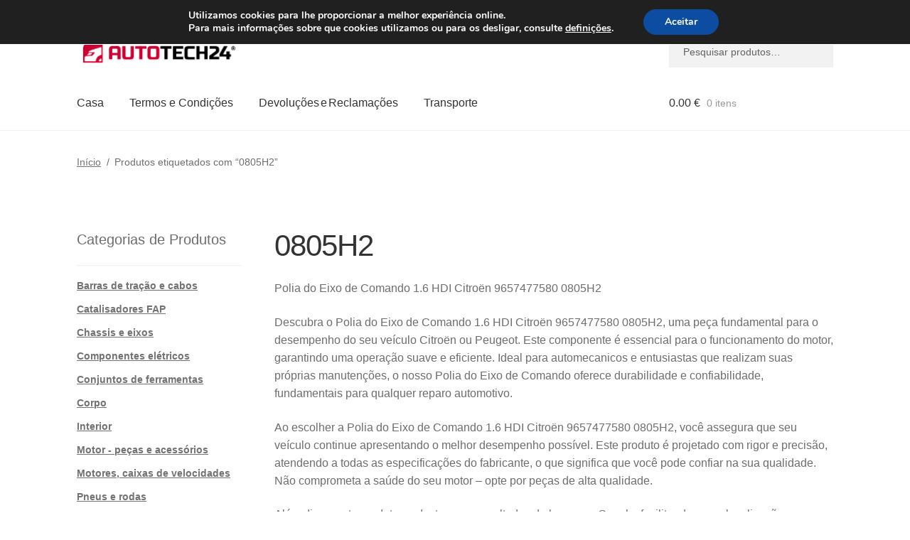

--- FILE ---
content_type: text/html; charset=UTF-8
request_url: https://www.autotech24.pt/stitek-produktu/0805h2/
body_size: 20863
content:
<!doctype html>
<html lang="pt-PT">
<head>
<meta charset="UTF-8">
<meta name="viewport" content="width=device-width, initial-scale=1">
<link rel="profile" href="http://gmpg.org/xfn/11">
<link rel="pingback" href="https://www.autotech24.pt/xmlrpc.php">
<link rel="alternate" hreflang="de-at" href="https://www.autotech24.at/pe/0805h2/" />
<link rel="alternate" hreflang="bg-bg" href="https://www.autotech24.bg/pt/0805h2/" />
<link rel="alternate" hreflang="nl-be" href="https://www.autotech24.be/pe/0805h2/" />
<link rel="alternate" hreflang="de-de" href="https://www.autotech24.de/pe/0805h2/" />
<link rel="alternate" hreflang="dk-dk" href="https://www.autotech24.dk/vt/0805h2/" />
<link rel="alternate" hreflang="es-es" href="https://www.autotech24.es/etiqueta-producto/0805h2/" />
<link rel="alternate" hreflang="fi-fi" href="https://www.autotech24.fi/pt/0805h2/" />
<link rel="alternate" hreflang="fr-fr" href="https://www.autotech24.fr/ep/0805h2/" />
<link rel="alternate" hreflang="el-gr" href="https://www.autotech24.gr/pt/0805h2/" />
<link rel="alternate" hreflang="hu-hu" href="https://www.autotech24.hu/termekcimke/0805h2/" />
<link rel="alternate" hreflang="it-it" href="https://www.autotech24.it/tag-prodotto/0805h2/" />
<link rel="alternate" hreflang="nl-nl" href="https://www.autotech24.nl/pe/0805h2/" />
<link rel="alternate" hreflang="pl-pl" href="https://www.autotech24.pl/tag-produktu/0805h2/" />
<link rel="alternate" hreflang="ro-ro" href="https://www.autotech24.ro/eticheta-produs/0805h2/" />
<link rel="alternate" hreflang="sv-se" href="https://www.autotech24.se/pt/0805h2/" />
<link rel="alternate" hreflang="sk-sk" href="https://www.autotech24.sk/znacka-produktu/0805h2/" />
<link rel="alternate" hreflang="en" href="https://www.usedpartsvendor.com/product-tag/0805h2/" />
<title>0805H2 | A24 Portugal</title>
<meta name='robots' content='max-image-preview:large' />
<link rel='dns-prefetch' href='//client.crisp.chat' />
<link rel='dns-prefetch' href='//www.googletagmanager.com' />
<link rel="alternate" type="application/rss+xml" title="A24 Portugal &raquo; Feed" href="https://www.autotech24.pt/feed/" />
<link rel="alternate" type="application/rss+xml" title="Feed A24 Portugal &raquo; 0805H2 Etiqueta" href="https://www.autotech24.pt/stitek-produktu/0805h2/feed/" />
<style>
.lazyload,
.lazyloading {
max-width: 100%;
}
</style>
<style id='wp-img-auto-sizes-contain-inline-css'>
img:is([sizes=auto i],[sizes^="auto," i]){contain-intrinsic-size:3000px 1500px}
/*# sourceURL=wp-img-auto-sizes-contain-inline-css */
</style>
<link rel='stylesheet' id='storefront-top-bar-css' href='https://www.autotech24.pt/wp-content/cache/autoptimize/css/autoptimize_single_f6332e206b2857cfb07d9a4d47ea59ca.css?ver=6.9' media='all' />
<link rel='stylesheet' id='storefront-gutenberg-blocks-css' href='https://www.autotech24.pt/wp-content/cache/autoptimize/css/autoptimize_single_8b2637597ab5218d9ac392df2de3b822.css?ver=4.6.2' media='print' onload="this.media='all'" />
<style id='storefront-gutenberg-blocks-inline-css'>
.wp-block-button__link:not(.has-text-color) {
color: #ffffff;
}
.wp-block-button__link:not(.has-text-color):hover,
.wp-block-button__link:not(.has-text-color):focus,
.wp-block-button__link:not(.has-text-color):active {
color: #ffffff;
}
.wp-block-button__link:not(.has-background) {
background-color: #d0021b;
}
.wp-block-button__link:not(.has-background):hover,
.wp-block-button__link:not(.has-background):focus,
.wp-block-button__link:not(.has-background):active {
border-color: #b70002;
background-color: #b70002;
}
.wc-block-grid__products .wc-block-grid__product .wp-block-button__link {
background-color: #d0021b;
border-color: #d0021b;
color: #ffffff;
}
.wp-block-quote footer,
.wp-block-quote cite,
.wp-block-quote__citation {
color: #6d6d6d;
}
.wp-block-pullquote cite,
.wp-block-pullquote footer,
.wp-block-pullquote__citation {
color: #6d6d6d;
}
.wp-block-image figcaption {
color: #6d6d6d;
}
.wp-block-separator.is-style-dots::before {
color: #333333;
}
.wp-block-file a.wp-block-file__button {
color: #ffffff;
background-color: #d0021b;
border-color: #d0021b;
}
.wp-block-file a.wp-block-file__button:hover,
.wp-block-file a.wp-block-file__button:focus,
.wp-block-file a.wp-block-file__button:active {
color: #ffffff;
background-color: #b70002;
}
.wp-block-code,
.wp-block-preformatted pre {
color: #6d6d6d;
}
.wp-block-table:not( .has-background ):not( .is-style-stripes ) tbody tr:nth-child(2n) td {
background-color: #fdfdfd;
}
.wp-block-cover .wp-block-cover__inner-container h1:not(.has-text-color),
.wp-block-cover .wp-block-cover__inner-container h2:not(.has-text-color),
.wp-block-cover .wp-block-cover__inner-container h3:not(.has-text-color),
.wp-block-cover .wp-block-cover__inner-container h4:not(.has-text-color),
.wp-block-cover .wp-block-cover__inner-container h5:not(.has-text-color),
.wp-block-cover .wp-block-cover__inner-container h6:not(.has-text-color) {
color: #000000;
}
div.wc-block-components-price-slider__range-input-progress,
.rtl .wc-block-components-price-slider__range-input-progress {
--range-color: #7f54b3;
}
/* Target only IE11 */
@media all and (-ms-high-contrast: none), (-ms-high-contrast: active) {
.wc-block-components-price-slider__range-input-progress {
background: #7f54b3;
}
}
.wc-block-components-button:not(.is-link) {
background-color: #d0021b;
color: #ffffff;
}
.wc-block-components-button:not(.is-link):hover,
.wc-block-components-button:not(.is-link):focus,
.wc-block-components-button:not(.is-link):active {
background-color: #b70002;
color: #ffffff;
}
.wc-block-components-button:not(.is-link):disabled {
background-color: #d0021b;
color: #ffffff;
}
.wc-block-cart__submit-container {
background-color: #ffffff;
}
.wc-block-cart__submit-container::before {
color: rgba(220,220,220,0.5);
}
.wc-block-components-order-summary-item__quantity {
background-color: #ffffff;
border-color: #6d6d6d;
box-shadow: 0 0 0 2px #ffffff;
color: #6d6d6d;
}
/*# sourceURL=storefront-gutenberg-blocks-inline-css */
</style>
<link rel='stylesheet' id='contact-form-7-css' href='https://www.autotech24.pt/wp-content/cache/autoptimize/css/autoptimize_single_64ac31699f5326cb3c76122498b76f66.css?ver=6.1.4' media='print' onload="this.media='all'" />
<style id='woocommerce-inline-inline-css'>
.woocommerce form .form-row .required { visibility: visible; }
/*# sourceURL=woocommerce-inline-inline-css */
</style>
<link rel='stylesheet' id='storefront-style-css' href='https://www.autotech24.pt/wp-content/cache/autoptimize/css/autoptimize_single_3f8f1d54858e56889e530ec9c52e919e.css?ver=4.6.2' media='all' />
<style id='storefront-style-inline-css'>
.main-navigation ul li a,
.site-title a,
ul.menu li a,
.site-branding h1 a,
button.menu-toggle,
button.menu-toggle:hover,
.handheld-navigation .dropdown-toggle {
color: #333333;
}
button.menu-toggle,
button.menu-toggle:hover {
border-color: #333333;
}
.main-navigation ul li a:hover,
.main-navigation ul li:hover > a,
.site-title a:hover,
.site-header ul.menu li.current-menu-item > a {
color: #747474;
}
table:not( .has-background ) th {
background-color: #f8f8f8;
}
table:not( .has-background ) tbody td {
background-color: #fdfdfd;
}
table:not( .has-background ) tbody tr:nth-child(2n) td,
fieldset,
fieldset legend {
background-color: #fbfbfb;
}
.site-header,
.secondary-navigation ul ul,
.main-navigation ul.menu > li.menu-item-has-children:after,
.secondary-navigation ul.menu ul,
.storefront-handheld-footer-bar,
.storefront-handheld-footer-bar ul li > a,
.storefront-handheld-footer-bar ul li.search .site-search,
button.menu-toggle,
button.menu-toggle:hover {
background-color: #ffffff;
}
p.site-description,
.site-header,
.storefront-handheld-footer-bar {
color: #404040;
}
button.menu-toggle:after,
button.menu-toggle:before,
button.menu-toggle span:before {
background-color: #333333;
}
h1, h2, h3, h4, h5, h6, .wc-block-grid__product-title {
color: #333333;
}
.widget h1 {
border-bottom-color: #333333;
}
body,
.secondary-navigation a {
color: #6d6d6d;
}
.widget-area .widget a,
.hentry .entry-header .posted-on a,
.hentry .entry-header .post-author a,
.hentry .entry-header .post-comments a,
.hentry .entry-header .byline a {
color: #727272;
}
a {
color: #7f54b3;
}
a:focus,
button:focus,
.button.alt:focus,
input:focus,
textarea:focus,
input[type="button"]:focus,
input[type="reset"]:focus,
input[type="submit"]:focus,
input[type="email"]:focus,
input[type="tel"]:focus,
input[type="url"]:focus,
input[type="password"]:focus,
input[type="search"]:focus {
outline-color: #7f54b3;
}
button, input[type="button"], input[type="reset"], input[type="submit"], .button, .widget a.button {
background-color: #d0021b;
border-color: #d0021b;
color: #ffffff;
}
button:hover, input[type="button"]:hover, input[type="reset"]:hover, input[type="submit"]:hover, .button:hover, .widget a.button:hover {
background-color: #b70002;
border-color: #b70002;
color: #ffffff;
}
button.alt, input[type="button"].alt, input[type="reset"].alt, input[type="submit"].alt, .button.alt, .widget-area .widget a.button.alt {
background-color: #d0021b;
border-color: #d0021b;
color: #ffffff;
}
button.alt:hover, input[type="button"].alt:hover, input[type="reset"].alt:hover, input[type="submit"].alt:hover, .button.alt:hover, .widget-area .widget a.button.alt:hover {
background-color: #b70002;
border-color: #b70002;
color: #ffffff;
}
.pagination .page-numbers li .page-numbers.current {
background-color: #e6e6e6;
color: #636363;
}
#comments .comment-list .comment-content .comment-text {
background-color: #f8f8f8;
}
.site-footer {
background-color: #f0f0f0;
color: #6d6d6d;
}
.site-footer a:not(.button):not(.components-button) {
color: #333333;
}
.site-footer .storefront-handheld-footer-bar a:not(.button):not(.components-button) {
color: #333333;
}
.site-footer h1, .site-footer h2, .site-footer h3, .site-footer h4, .site-footer h5, .site-footer h6, .site-footer .widget .widget-title, .site-footer .widget .widgettitle {
color: #333333;
}
.page-template-template-homepage.has-post-thumbnail .type-page.has-post-thumbnail .entry-title {
color: #000000;
}
.page-template-template-homepage.has-post-thumbnail .type-page.has-post-thumbnail .entry-content {
color: #000000;
}
@media screen and ( min-width: 768px ) {
.secondary-navigation ul.menu a:hover {
color: #595959;
}
.secondary-navigation ul.menu a {
color: #404040;
}
.main-navigation ul.menu ul.sub-menu,
.main-navigation ul.nav-menu ul.children {
background-color: #f0f0f0;
}
.site-header {
border-bottom-color: #f0f0f0;
}
}
/*# sourceURL=storefront-style-inline-css */
</style>
<link rel='stylesheet' id='algolia-autocomplete-css' href='https://www.autotech24.pt/wp-content/cache/autoptimize/css/autoptimize_single_ab7b90fcc49dbe4c4a14e81f93361078.css?ver=2.11.1' media='print' onload="this.media='all'" />
<link rel='stylesheet' id='storefront-woocommerce-style-css' href='https://www.autotech24.pt/wp-content/cache/autoptimize/css/autoptimize_single_478c843a38b66c5abd3baf9a39caa5b0.css?ver=4.6.2' media='all' />
<style id='storefront-woocommerce-style-inline-css'>
@font-face {
font-family: star;
src: url(https://www.autotech24.pt/wp-content/plugins/woocommerce/assets/fonts/star.eot);
src:
url(https://www.autotech24.pt/wp-content/plugins/woocommerce/assets/fonts/star.eot?#iefix) format("embedded-opentype"),
url(https://www.autotech24.pt/wp-content/plugins/woocommerce/assets/fonts/star.woff) format("woff"),
url(https://www.autotech24.pt/wp-content/plugins/woocommerce/assets/fonts/star.ttf) format("truetype"),
url(https://www.autotech24.pt/wp-content/plugins/woocommerce/assets/fonts/star.svg#star) format("svg");
font-weight: 400;
font-style: normal;
}
@font-face {
font-family: WooCommerce;
src: url(https://www.autotech24.pt/wp-content/plugins/woocommerce/assets/fonts/WooCommerce.eot);
src:
url(https://www.autotech24.pt/wp-content/plugins/woocommerce/assets/fonts/WooCommerce.eot?#iefix) format("embedded-opentype"),
url(https://www.autotech24.pt/wp-content/plugins/woocommerce/assets/fonts/WooCommerce.woff) format("woff"),
url(https://www.autotech24.pt/wp-content/plugins/woocommerce/assets/fonts/WooCommerce.ttf) format("truetype"),
url(https://www.autotech24.pt/wp-content/plugins/woocommerce/assets/fonts/WooCommerce.svg#WooCommerce) format("svg");
font-weight: 400;
font-style: normal;
}
a.cart-contents,
.site-header-cart .widget_shopping_cart a {
color: #333333;
}
a.cart-contents:hover,
.site-header-cart .widget_shopping_cart a:hover,
.site-header-cart:hover > li > a {
color: #747474;
}
table.cart td.product-remove,
table.cart td.actions {
border-top-color: #ffffff;
}
.storefront-handheld-footer-bar ul li.cart .count {
background-color: #333333;
color: #ffffff;
border-color: #ffffff;
}
.woocommerce-tabs ul.tabs li.active a,
ul.products li.product .price,
.onsale,
.wc-block-grid__product-onsale,
.widget_search form:before,
.widget_product_search form:before {
color: #6d6d6d;
}
.woocommerce-breadcrumb a,
a.woocommerce-review-link,
.product_meta a {
color: #727272;
}
.wc-block-grid__product-onsale,
.onsale {
border-color: #6d6d6d;
}
.star-rating span:before,
.quantity .plus, .quantity .minus,
p.stars a:hover:after,
p.stars a:after,
.star-rating span:before,
#payment .payment_methods li input[type=radio]:first-child:checked+label:before {
color: #7f54b3;
}
.widget_price_filter .ui-slider .ui-slider-range,
.widget_price_filter .ui-slider .ui-slider-handle {
background-color: #7f54b3;
}
.order_details {
background-color: #f8f8f8;
}
.order_details > li {
border-bottom: 1px dotted #e3e3e3;
}
.order_details:before,
.order_details:after {
background: -webkit-linear-gradient(transparent 0,transparent 0),-webkit-linear-gradient(135deg,#f8f8f8 33.33%,transparent 33.33%),-webkit-linear-gradient(45deg,#f8f8f8 33.33%,transparent 33.33%)
}
#order_review {
background-color: #ffffff;
}
#payment .payment_methods > li .payment_box,
#payment .place-order {
background-color: #fafafa;
}
#payment .payment_methods > li:not(.woocommerce-notice) {
background-color: #f5f5f5;
}
#payment .payment_methods > li:not(.woocommerce-notice):hover {
background-color: #f0f0f0;
}
.woocommerce-pagination .page-numbers li .page-numbers.current {
background-color: #e6e6e6;
color: #636363;
}
.wc-block-grid__product-onsale,
.onsale,
.woocommerce-pagination .page-numbers li .page-numbers:not(.current) {
color: #6d6d6d;
}
p.stars a:before,
p.stars a:hover~a:before,
p.stars.selected a.active~a:before {
color: #6d6d6d;
}
p.stars.selected a.active:before,
p.stars:hover a:before,
p.stars.selected a:not(.active):before,
p.stars.selected a.active:before {
color: #7f54b3;
}
.single-product div.product .woocommerce-product-gallery .woocommerce-product-gallery__trigger {
background-color: #d0021b;
color: #ffffff;
}
.single-product div.product .woocommerce-product-gallery .woocommerce-product-gallery__trigger:hover {
background-color: #b70002;
border-color: #b70002;
color: #ffffff;
}
.button.added_to_cart:focus,
.button.wc-forward:focus {
outline-color: #7f54b3;
}
.added_to_cart,
.site-header-cart .widget_shopping_cart a.button,
.wc-block-grid__products .wc-block-grid__product .wp-block-button__link {
background-color: #d0021b;
border-color: #d0021b;
color: #ffffff;
}
.added_to_cart:hover,
.site-header-cart .widget_shopping_cart a.button:hover,
.wc-block-grid__products .wc-block-grid__product .wp-block-button__link:hover {
background-color: #b70002;
border-color: #b70002;
color: #ffffff;
}
.added_to_cart.alt, .added_to_cart, .widget a.button.checkout {
background-color: #d0021b;
border-color: #d0021b;
color: #ffffff;
}
.added_to_cart.alt:hover, .added_to_cart:hover, .widget a.button.checkout:hover {
background-color: #b70002;
border-color: #b70002;
color: #ffffff;
}
.button.loading {
color: #d0021b;
}
.button.loading:hover {
background-color: #d0021b;
}
.button.loading:after {
color: #ffffff;
}
@media screen and ( min-width: 768px ) {
.site-header-cart .widget_shopping_cart,
.site-header .product_list_widget li .quantity {
color: #404040;
}
.site-header-cart .widget_shopping_cart .buttons,
.site-header-cart .widget_shopping_cart .total {
background-color: #f5f5f5;
}
.site-header-cart .widget_shopping_cart {
background-color: #f0f0f0;
}
}
.storefront-product-pagination a {
color: #6d6d6d;
background-color: #ffffff;
}
.storefront-sticky-add-to-cart {
color: #6d6d6d;
background-color: #ffffff;
}
.storefront-sticky-add-to-cart a:not(.button) {
color: #333333;
}
/*# sourceURL=storefront-woocommerce-style-inline-css */
</style>
<link rel='stylesheet' id='storefront-child-style-css' href='https://www.autotech24.pt/wp-content/cache/autoptimize/css/autoptimize_single_de3b2483ba9a4ae58e063c50d50a733a.css?ver=2.5.6' media='print' onload="this.media='all'" />
<link rel='stylesheet' id='moove_gdpr_frontend-css' href='https://www.autotech24.pt/wp-content/cache/autoptimize/css/autoptimize_single_fa720c8532a35a9ee87600b97339b760.css?ver=5.0.10' media='all' />
<style id='moove_gdpr_frontend-inline-css'>
#moove_gdpr_cookie_modal,#moove_gdpr_cookie_info_bar,.gdpr_cookie_settings_shortcode_content{font-family:&#039;Nunito&#039;,sans-serif}#moove_gdpr_save_popup_settings_button{background-color:#373737;color:#fff}#moove_gdpr_save_popup_settings_button:hover{background-color:#000}#moove_gdpr_cookie_info_bar .moove-gdpr-info-bar-container .moove-gdpr-info-bar-content a.mgbutton,#moove_gdpr_cookie_info_bar .moove-gdpr-info-bar-container .moove-gdpr-info-bar-content button.mgbutton{background-color:#0C4DA2}#moove_gdpr_cookie_modal .moove-gdpr-modal-content .moove-gdpr-modal-footer-content .moove-gdpr-button-holder a.mgbutton,#moove_gdpr_cookie_modal .moove-gdpr-modal-content .moove-gdpr-modal-footer-content .moove-gdpr-button-holder button.mgbutton,.gdpr_cookie_settings_shortcode_content .gdpr-shr-button.button-green{background-color:#0C4DA2;border-color:#0C4DA2}#moove_gdpr_cookie_modal .moove-gdpr-modal-content .moove-gdpr-modal-footer-content .moove-gdpr-button-holder a.mgbutton:hover,#moove_gdpr_cookie_modal .moove-gdpr-modal-content .moove-gdpr-modal-footer-content .moove-gdpr-button-holder button.mgbutton:hover,.gdpr_cookie_settings_shortcode_content .gdpr-shr-button.button-green:hover{background-color:#fff;color:#0C4DA2}#moove_gdpr_cookie_modal .moove-gdpr-modal-content .moove-gdpr-modal-close i,#moove_gdpr_cookie_modal .moove-gdpr-modal-content .moove-gdpr-modal-close span.gdpr-icon{background-color:#0C4DA2;border:1px solid #0C4DA2}#moove_gdpr_cookie_info_bar span.moove-gdpr-infobar-allow-all.focus-g,#moove_gdpr_cookie_info_bar span.moove-gdpr-infobar-allow-all:focus,#moove_gdpr_cookie_info_bar button.moove-gdpr-infobar-allow-all.focus-g,#moove_gdpr_cookie_info_bar button.moove-gdpr-infobar-allow-all:focus,#moove_gdpr_cookie_info_bar span.moove-gdpr-infobar-reject-btn.focus-g,#moove_gdpr_cookie_info_bar span.moove-gdpr-infobar-reject-btn:focus,#moove_gdpr_cookie_info_bar button.moove-gdpr-infobar-reject-btn.focus-g,#moove_gdpr_cookie_info_bar button.moove-gdpr-infobar-reject-btn:focus,#moove_gdpr_cookie_info_bar span.change-settings-button.focus-g,#moove_gdpr_cookie_info_bar span.change-settings-button:focus,#moove_gdpr_cookie_info_bar button.change-settings-button.focus-g,#moove_gdpr_cookie_info_bar button.change-settings-button:focus{-webkit-box-shadow:0 0 1px 3px #0C4DA2;-moz-box-shadow:0 0 1px 3px #0C4DA2;box-shadow:0 0 1px 3px #0C4DA2}#moove_gdpr_cookie_modal .moove-gdpr-modal-content .moove-gdpr-modal-close i:hover,#moove_gdpr_cookie_modal .moove-gdpr-modal-content .moove-gdpr-modal-close span.gdpr-icon:hover,#moove_gdpr_cookie_info_bar span[data-href]>u.change-settings-button{color:#0C4DA2}#moove_gdpr_cookie_modal .moove-gdpr-modal-content .moove-gdpr-modal-left-content #moove-gdpr-menu li.menu-item-selected a span.gdpr-icon,#moove_gdpr_cookie_modal .moove-gdpr-modal-content .moove-gdpr-modal-left-content #moove-gdpr-menu li.menu-item-selected button span.gdpr-icon{color:inherit}#moove_gdpr_cookie_modal .moove-gdpr-modal-content .moove-gdpr-modal-left-content #moove-gdpr-menu li a span.gdpr-icon,#moove_gdpr_cookie_modal .moove-gdpr-modal-content .moove-gdpr-modal-left-content #moove-gdpr-menu li button span.gdpr-icon{color:inherit}#moove_gdpr_cookie_modal .gdpr-acc-link{line-height:0;font-size:0;color:transparent;position:absolute}#moove_gdpr_cookie_modal .moove-gdpr-modal-content .moove-gdpr-modal-close:hover i,#moove_gdpr_cookie_modal .moove-gdpr-modal-content .moove-gdpr-modal-left-content #moove-gdpr-menu li a,#moove_gdpr_cookie_modal .moove-gdpr-modal-content .moove-gdpr-modal-left-content #moove-gdpr-menu li button,#moove_gdpr_cookie_modal .moove-gdpr-modal-content .moove-gdpr-modal-left-content #moove-gdpr-menu li button i,#moove_gdpr_cookie_modal .moove-gdpr-modal-content .moove-gdpr-modal-left-content #moove-gdpr-menu li a i,#moove_gdpr_cookie_modal .moove-gdpr-modal-content .moove-gdpr-tab-main .moove-gdpr-tab-main-content a:hover,#moove_gdpr_cookie_info_bar.moove-gdpr-dark-scheme .moove-gdpr-info-bar-container .moove-gdpr-info-bar-content a.mgbutton:hover,#moove_gdpr_cookie_info_bar.moove-gdpr-dark-scheme .moove-gdpr-info-bar-container .moove-gdpr-info-bar-content button.mgbutton:hover,#moove_gdpr_cookie_info_bar.moove-gdpr-dark-scheme .moove-gdpr-info-bar-container .moove-gdpr-info-bar-content a:hover,#moove_gdpr_cookie_info_bar.moove-gdpr-dark-scheme .moove-gdpr-info-bar-container .moove-gdpr-info-bar-content button:hover,#moove_gdpr_cookie_info_bar.moove-gdpr-dark-scheme .moove-gdpr-info-bar-container .moove-gdpr-info-bar-content span.change-settings-button:hover,#moove_gdpr_cookie_info_bar.moove-gdpr-dark-scheme .moove-gdpr-info-bar-container .moove-gdpr-info-bar-content button.change-settings-button:hover,#moove_gdpr_cookie_info_bar.moove-gdpr-dark-scheme .moove-gdpr-info-bar-container .moove-gdpr-info-bar-content u.change-settings-button:hover,#moove_gdpr_cookie_info_bar span[data-href]>u.change-settings-button,#moove_gdpr_cookie_info_bar.moove-gdpr-dark-scheme .moove-gdpr-info-bar-container .moove-gdpr-info-bar-content a.mgbutton.focus-g,#moove_gdpr_cookie_info_bar.moove-gdpr-dark-scheme .moove-gdpr-info-bar-container .moove-gdpr-info-bar-content button.mgbutton.focus-g,#moove_gdpr_cookie_info_bar.moove-gdpr-dark-scheme .moove-gdpr-info-bar-container .moove-gdpr-info-bar-content a.focus-g,#moove_gdpr_cookie_info_bar.moove-gdpr-dark-scheme .moove-gdpr-info-bar-container .moove-gdpr-info-bar-content button.focus-g,#moove_gdpr_cookie_info_bar.moove-gdpr-dark-scheme .moove-gdpr-info-bar-container .moove-gdpr-info-bar-content a.mgbutton:focus,#moove_gdpr_cookie_info_bar.moove-gdpr-dark-scheme .moove-gdpr-info-bar-container .moove-gdpr-info-bar-content button.mgbutton:focus,#moove_gdpr_cookie_info_bar.moove-gdpr-dark-scheme .moove-gdpr-info-bar-container .moove-gdpr-info-bar-content a:focus,#moove_gdpr_cookie_info_bar.moove-gdpr-dark-scheme .moove-gdpr-info-bar-container .moove-gdpr-info-bar-content button:focus,#moove_gdpr_cookie_info_bar.moove-gdpr-dark-scheme .moove-gdpr-info-bar-container .moove-gdpr-info-bar-content span.change-settings-button.focus-g,span.change-settings-button:focus,button.change-settings-button.focus-g,button.change-settings-button:focus,#moove_gdpr_cookie_info_bar.moove-gdpr-dark-scheme .moove-gdpr-info-bar-container .moove-gdpr-info-bar-content u.change-settings-button.focus-g,#moove_gdpr_cookie_info_bar.moove-gdpr-dark-scheme .moove-gdpr-info-bar-container .moove-gdpr-info-bar-content u.change-settings-button:focus{color:#0C4DA2}#moove_gdpr_cookie_modal .moove-gdpr-branding.focus-g span,#moove_gdpr_cookie_modal .moove-gdpr-modal-content .moove-gdpr-tab-main a.focus-g,#moove_gdpr_cookie_modal .moove-gdpr-modal-content .moove-gdpr-tab-main .gdpr-cd-details-toggle.focus-g{color:#0C4DA2}#moove_gdpr_cookie_modal.gdpr_lightbox-hide{display:none}
/*# sourceURL=moove_gdpr_frontend-inline-css */
</style>
<script src="https://www.autotech24.pt/wp-includes/js/dist/hooks.min.js?ver=dd5603f07f9220ed27f1" id="wp-hooks-js"></script>
<script src="https://www.autotech24.pt/wp-includes/js/jquery/jquery.min.js?ver=3.7.1" id="jquery-core-js"></script>
<script src="https://www.autotech24.pt/wp-content/plugins/woocommerce/assets/js/jquery-blockui/jquery.blockUI.min.js?ver=2.7.0-wc.10.4.3" id="wc-jquery-blockui-js" defer data-wp-strategy="defer"></script>
<script id="wc-add-to-cart-js-extra">
var wc_add_to_cart_params = {"ajax_url":"/wp-admin/admin-ajax.php","wc_ajax_url":"/?wc-ajax=%%endpoint%%","i18n_view_cart":"Ver carrinho","cart_url":"https://www.autotech24.pt/cart/","is_cart":"","cart_redirect_after_add":"no"};
//# sourceURL=wc-add-to-cart-js-extra
</script>
<script src="https://www.autotech24.pt/wp-content/plugins/woocommerce/assets/js/frontend/add-to-cart.min.js?ver=10.4.3" id="wc-add-to-cart-js" defer data-wp-strategy="defer"></script>
<script src="https://www.autotech24.pt/wp-content/plugins/woocommerce/assets/js/js-cookie/js.cookie.min.js?ver=2.1.4-wc.10.4.3" id="wc-js-cookie-js" defer data-wp-strategy="defer"></script>
<script id="woocommerce-js-extra">
var woocommerce_params = {"ajax_url":"/wp-admin/admin-ajax.php","wc_ajax_url":"/?wc-ajax=%%endpoint%%","i18n_password_show":"Show password","i18n_password_hide":"Hide password"};
//# sourceURL=woocommerce-js-extra
</script>
<script src="https://www.autotech24.pt/wp-content/plugins/woocommerce/assets/js/frontend/woocommerce.min.js?ver=10.4.3" id="woocommerce-js" defer data-wp-strategy="defer"></script>
<script id="wc-cart-fragments-js-extra">
var wc_cart_fragments_params = {"ajax_url":"/wp-admin/admin-ajax.php","wc_ajax_url":"/?wc-ajax=%%endpoint%%","cart_hash_key":"wc_cart_hash_3142e76c8578bc00af21c7849cef7fb5","fragment_name":"wc_fragments_3142e76c8578bc00af21c7849cef7fb5","request_timeout":"5000"};
//# sourceURL=wc-cart-fragments-js-extra
</script>
<script src="https://www.autotech24.pt/wp-content/plugins/woocommerce/assets/js/frontend/cart-fragments.min.js?ver=10.4.3" id="wc-cart-fragments-js" defer data-wp-strategy="defer"></script>
<script id="pmw-js-extra">
var pmw = {"ajax_url":"https://www.autotech24.pt/wp-admin/admin-ajax.php","root":"https://www.autotech24.pt/wp-json/","nonce_wp_rest":"85e7b1eb94","nonce_ajax":"5d5992910a"};
//# sourceURL=pmw-js-extra
</script>
<script src="https://www.autotech24.pt/wp-content/plugins/woocommerce-google-adwords-conversion-tracking-tag/js/public/free/pmw-public.p1.min.js?ver=1.55.1" id="pmw-js"></script>
<!-- Google tag (gtag.js) snippet added by Site Kit -->
<!-- Google Analytics snippet added by Site Kit -->
<script src="https://www.googletagmanager.com/gtag/js?id=G-7KD9V0FF8M" id="google_gtagjs-js" async></script>
<script id="google_gtagjs-js-after">
window.dataLayer = window.dataLayer || [];function gtag(){dataLayer.push(arguments);}
gtag("set","linker",{"domains":["www.autotech24.pt"]});
gtag("js", new Date());
gtag("set", "developer_id.dZTNiMT", true);
gtag("config", "G-7KD9V0FF8M");
//# sourceURL=google_gtagjs-js-after
</script>
<link rel="https://api.w.org/" href="https://www.autotech24.pt/wp-json/" /><link rel="alternate" title="JSON" type="application/json" href="https://www.autotech24.pt/wp-json/wp/v2/product_tag/1484" /><link rel="EditURI" type="application/rsd+xml" title="RSD" href="https://www.autotech24.pt/xmlrpc.php?rsd" />
<meta name="generator" content="WordPress 6.9" />
<meta name="generator" content="Site Kit by Google 1.171.0" />		<script>
document.documentElement.className = document.documentElement.className.replace('no-js', 'js');
</script>
<style>
.no-js img.lazyload {
display: none;
}
figure.wp-block-image img.lazyloading {
min-width: 150px;
}
.lazyload,
.lazyloading {
--smush-placeholder-width: 100px;
--smush-placeholder-aspect-ratio: 1/1;
width: var(--smush-image-width, var(--smush-placeholder-width)) !important;
aspect-ratio: var(--smush-image-aspect-ratio, var(--smush-placeholder-aspect-ratio)) !important;
}
.lazyload {
opacity: 0;
}
.lazyloading {
border: 0 !important;
opacity: 1;
background: #F3F3F3 url('https://www.autotech24.pt/wp-content/plugins/wp-smush-pro/app/assets/images/smush-placeholder.png') no-repeat center !important;
background-size: 16px auto !important;
min-width: 16px;
}
</style>
<link rel="apple-touch-icon" sizes="57x57" href="/apple-icon-57x57.png">
<link rel="apple-touch-icon" sizes="60x60" href="/apple-icon-60x60.png">
<link rel="apple-touch-icon" sizes="72x72" href="/apple-icon-72x72.png">
<link rel="apple-touch-icon" sizes="76x76" href="/apple-icon-76x76.png">
<link rel="apple-touch-icon" sizes="114x114" href="/apple-icon-114x114.png">
<link rel="apple-touch-icon" sizes="120x120" href="/apple-icon-120x120.png">
<link rel="apple-touch-icon" sizes="144x144" href="/apple-icon-144x144.png">
<link rel="apple-touch-icon" sizes="152x152" href="/apple-icon-152x152.png">
<link rel="apple-touch-icon" sizes="180x180" href="/apple-icon-180x180.png">
<link rel="icon" type="image/png" sizes="192x192"  href="/android-icon-192x192.png">
<link rel="icon" type="image/png" sizes="32x32" href="/favicon-32x32.png">
<link rel="icon" type="image/png" sizes="96x96" href="/favicon-96x96.png">
<link rel="icon" type="image/png" sizes="16x16" href="/favicon-16x16.png">
<link rel="manifest" href="/manifest.json">
<meta name="msapplication-TileColor" content="#ffffff">
<meta name="msapplication-TileImage" content="/ms-icon-144x144.png">
<meta name="theme-color" content="#ffffff">
<noscript><style>.woocommerce-product-gallery{ opacity: 1 !important; }</style></noscript>
<!-- START Pixel Manager for WooCommerce -->
<script>
window.pmwDataLayer = window.pmwDataLayer || {};
window.pmwDataLayer = Object.assign(window.pmwDataLayer, {"cart":{},"cart_item_keys":{},"version":{"number":"1.55.1","pro":false,"eligible_for_updates":false,"distro":"fms","beta":false,"show":true},"pixels":[],"shop":{"list_name":"Product Tag | 0805H2","list_id":"product_tag.0805h2","page_type":"product_tag","currency":"EUR","selectors":{"addToCart":[],"beginCheckout":[]},"order_duplication_prevention":true,"view_item_list_trigger":{"test_mode":false,"background_color":"green","opacity":0.5,"repeat":true,"timeout":1000,"threshold":0.8},"variations_output":true,"session_active":false},"page":{"id":170808,"title":"Polia de came 1.4 HDI 1.6 HDI Citroën Peugeot 9640473280 0805H2","type":"product","categories":[],"parent":{"id":0,"title":"Polia de came 1.4 HDI 1.6 HDI Citroën Peugeot 9640473280 0805H2","type":"product","categories":[]}},"general":{"user_logged_in":false,"scroll_tracking_thresholds":[],"page_id":170808,"exclude_domains":[],"server_2_server":{"active":false,"user_agent_exclude_patterns":[],"ip_exclude_list":[],"pageview_event_s2s":{"is_active":false,"pixels":[]}},"consent_management":{"explicit_consent":false},"lazy_load_pmw":false,"chunk_base_path":"https://www.autotech24.pt/wp-content/plugins/woocommerce-google-adwords-conversion-tracking-tag/js/public/free/","modules":{"load_deprecated_functions":false}}});
</script>
<!-- END Pixel Manager for WooCommerce -->
<!-- SEO meta tags powered by SmartCrawl https://wpmudev.com/project/smartcrawl-wordpress-seo/ -->
<link rel="canonical" href="https://www.autotech24.pt/stitek-produktu/0805h2/" />
<meta name="description" content="Polia do Eixo de Comando 1.6 HDI Citroën 9657477580 0805H2
Descubra o Polia do Eixo de Comando 1.6 HDI Citroën 9657477580 0805H2, uma peça fundamental para o desempenho do seu veículo Citroën ou Peugeot. Este componente é essencial para o funcionamento do motor, garantindo uma operação suave e eficiente. Ideal para automecanicos e entusiastas que realizam suas próprias manutenções, o nosso Polia do Eixo de Comando oferece durabilidade e confiabilidade, fundamentais para qualquer reparo automotivo.
Ao escolher a Polia do Eixo de Comando 1.6 HDI Citroën 9657477580 0805H2, você assegura que seu veículo continue apresentando o melhor desempenho possível. Este produto é projetado com rigor e precisão, atendendo a todas as especificações do fabricante, o que significa que você pode confiar na sua qualidade. Não comprometa a saúde do seu motor – opte por peças de alta qualidade.
Além disso, este produto se destaca em resultados de busca no Google, facilitando a sua localização e aumentando suas chances de encontrar exatamente o que precisa. Assegure um montante que elevará a performance do seu automóvel. Invista em seu carro e aproveite a eficiência que a Polia do Eixo de Comando 1.6 HDI Citroën 9657477580 0805H2 pode oferecer!" />
<script type="application/ld+json">{"@context":"https:\/\/schema.org","@graph":[{"@type":"Organization","@id":"https:\/\/www.autotech24.pt\/#schema-publishing-organization","url":"https:\/\/www.autotech24.pt","name":"A24 Portugal","logo":{"@type":"ImageObject","@id":"https:\/\/www.autotech24.pt\/#schema-organization-logo","url":"https:\/\/www.autotech24.pt\/wp-content\/uploads\/2022\/10\/AutoTech-WP.gif","height":60,"width":60}},{"@type":"WebSite","@id":"https:\/\/www.autotech24.pt\/#schema-website","url":"https:\/\/www.autotech24.pt","name":"A24 Portugal","encoding":"UTF-8","potentialAction":{"@type":"SearchAction","target":"https:\/\/www.autotech24.pt\/search\/{search_term_string}\/","query-input":"required name=search_term_string"},"image":{"@type":"ImageObject","@id":"https:\/\/www.autotech24.pt\/#schema-site-logo","url":"https:\/\/www.autotech24.pt\/wp-content\/uploads\/2022\/10\/AutoTech-WP.gif","height":93,"width":470}},{"@type":"CollectionPage","@id":"https:\/\/www.autotech24.pt\/stitek-produktu\/0805h2\/#schema-webpage","isPartOf":{"@id":"https:\/\/www.autotech24.pt\/#schema-website"},"publisher":{"@id":"https:\/\/www.autotech24.pt\/#schema-publishing-organization"},"url":"https:\/\/www.autotech24.pt\/stitek-produktu\/0805h2\/","mainEntity":{"@type":"ItemList","itemListElement":[{"@type":"ListItem","position":"1","url":"https:\/\/www.autotech24.pt\/polia-de-came-1-4-hdi-1-6-hdi-citroen-peugeot-9640473280-0805h2-2\/"},{"@type":"ListItem","position":"2","url":"https:\/\/www.autotech24.pt\/polia-de-cames-1-6-hdi-citroen-9657477580-0805h2\/"}]}},{"@type":"BreadcrumbList","@id":"https:\/\/www.autotech24.pt\/stitek-produktu\/0805h2?product_tag=0805h2\/#breadcrumb","itemListElement":[{"@type":"ListItem","position":1,"name":"Home","item":"https:\/\/www.autotech24.pt"},{"@type":"ListItem","position":2,"name":"Citro\u00ebn e Peugeot autope\u00e7as e pe\u00e7as de reposi\u00e7\u00e3o","item":"https:\/\/www.autotech24.pt\/"},{"@type":"ListItem","position":3,"name":"0805H2"}]}]}</script>
<meta property="og:type" content="object" />
<meta property="og:url" content="https://www.autotech24.pt/stitek-produktu/0805h2/" />
<meta property="og:title" content="0805H2 | A24 Portugal" />
<meta property="og:description" content="Polia do Eixo de Comando 1.6 HDI Citroën 9657477580 0805H2 Descubra o Polia do Eixo de Comando 1.6 HDI Citroën 9657477580 0805H2, uma peça fundamental para o desempenho do seu veículo Citroën ou Peugeot. Este componente é essencial para o funcionamento do motor, garantindo uma operação suave e eficiente. Ideal para automecanicos e entusiastas que realizam suas próprias manutenções, o nosso Polia do Eixo de Comando oferece durabilidade e confiabilidade, fundamentais para qualquer reparo automotivo. Ao escolher a Polia do Eixo de Comando 1.6 HDI Citroën 9657477580 0805H2, você assegura que seu veículo continue apresentando o melhor desempenho possível. Este produto é projetado com rigor e precisão, atendendo a todas as especificações do fabricante, o que significa que você pode confiar na sua qualidade. Não comprometa a saúde do seu motor – opte por peças de alta qualidade. Além disso, este produto se destaca em resultados de busca no Google, facilitando a sua localização e aumentando suas chances de encontrar exatamente o que precisa. Assegure um montante que elevará a performance do seu automóvel. Invista em seu carro e aproveite a eficiência que a Polia do Eixo de Comando 1.6 HDI Citroën 9657477580 0805H2 pode oferecer!" />
<meta name="twitter:card" content="summary" />
<meta name="twitter:title" content="0805H2 | A24 Portugal" />
<meta name="twitter:description" content="Polia do Eixo de Comando 1.6 HDI Citroën 9657477580 0805H2 Descubra o Polia do Eixo de Comando 1.6 HDI Citroën 9657477580 0805H2, uma peça fundamental para o desempenho do seu veículo Citroën ou Peugeot. Este componente é essencial para o funcionamento do motor, garantindo uma operação suave e eficiente. Ideal para automecanicos e entusiastas que realizam suas próprias manutenções, o nosso Polia do Eixo de Comando oferece durabilidade e confiabilidade, fundamentais para qualquer reparo automotivo. Ao escolher a Polia do Eixo de Comando 1.6 HDI Citroën 9657477580 0805H2, você assegura que seu veículo continue apresentando o melhor desempenho possível. Este produto é projetado com rigor e precisão, atendendo a todas as especificações do fabricante, o que significa que você pode confiar na sua qualidade. Não comprometa a saúde do seu motor – opte por peças de alta qualidade. Além disso, este produto se destaca em resultados de busca no Google, facilitando a sua localização e aumentando suas chances de encontrar exatamente o que precisa. Assegure um montante que elevará a performance do seu automóvel. Invista em seu carro e aproveite a eficiência que a Polia do Eixo de Comando 1.6 HDI Citroën 9657477580 0805H2 pode oferecer!" />
<!-- /SEO -->
<style type="text/css">
.woa-top-bar-wrap, .woa-top-bar .block .widget_nav_menu ul li .sub-menu { background: #5b5b5b; } .woa-top-bar .block .widget_nav_menu ul li .sub-menu li a:hover { background: #424242 } .woa-top-bar-wrap * { color: #efefef; } .woa-top-bar-wrap a, .woa-top-bar-wrap .widget_nav_menu li.current-menu-item > a { color: #ffffff !important; } .woa-top-bar-wrap a:hover { opacity: 0.9; }
</style>
<style>
.algolia-search-highlight {
background-color: #fffbcc;
border-radius: 2px;
font-style: normal;
}
</style>
<link rel='stylesheet' id='wc-blocks-style-css' href='https://www.autotech24.pt/wp-content/cache/autoptimize/css/autoptimize_single_e2d671c403c7e2bd09b3b298c748d0db.css?ver=wc-10.4.3' media='all' />
<link rel='stylesheet' id='wc-stripe-blocks-checkout-style-css' href='https://www.autotech24.pt/wp-content/cache/autoptimize/css/autoptimize_single_8603fd0f67260e4e152c0dcb8f719109.css?ver=5149cca93b0373758856' media='all' />
</head>
<body class="archive tax-product_tag term-0805h2 term-1484 wp-custom-logo wp-embed-responsive wp-theme-storefront wp-child-theme-autotech theme-storefront woocommerce woocommerce-page woocommerce-no-js storefront-align-wide left-sidebar woocommerce-active storefront-top-bar-active">
<div id="page" class="hfeed site">
<div class="woa-top-bar-wrap show-on-mobile">
<div class="col-full">
<section class="woa-top-bar col-2 fix">
<section class="block woa-top-bar-1 text-center">
<aside id="custom_html-2" class="widget_text widget widget_custom_html"><div class="textwidget custom-html-widget"><strong style = "font-size: 1.5em;"> ENVIO a partir de 7 EUR </strong></div></aside>								</section>
<section class="block woa-top-bar-2 text-center">
<aside id="custom_html-5" class="widget_text widget widget_custom_html"><div class="textwidget custom-html-widget"><strong style="font-size: 1.5em; white-space: nowrap;">Seg-Sex, das 9h às 16h</strong> <strong style="font-size: 1.5em; white-space: nowrap; ">800 500 967</strong></div></aside>								</section>
<div class="clear"></div>
</section>
</div>
</div>
<header id="masthead" class="site-header" role="banner" style="">
<div class="col-full">		<a class="skip-link screen-reader-text" href="#site-navigation">Ir para a navegação</a>
<a class="skip-link screen-reader-text" href="#content">Saltar para o conteúdo</a>
<div class="site-branding">
<a href="https://www.autotech24.pt/" class="custom-logo-link" rel="home"><img width="470" height="93" src="https://www.autotech24.pt/wp-content/uploads/2022/10/AutoTech-WP.gif" class="custom-logo" alt="Logo" decoding="async" /></a>		</div>
<div class="site-search">
<div class="widget woocommerce widget_product_search"><form role="search" method="get" class="woocommerce-product-search" action="https://www.autotech24.pt/">
<label class="screen-reader-text" for="woocommerce-product-search-field-0">Pesquisar por:</label>
<input type="search" id="woocommerce-product-search-field-0" class="search-field" placeholder="Pesquisar produtos&hellip;" value="" name="s" />
<button type="submit" value="Pesquisa" class="">Pesquisa</button>
<input type="hidden" name="post_type" value="product" />
</form>
</div>			</div>
</div><div class="storefront-primary-navigation"><div class="col-full">		<nav id="site-navigation" class="main-navigation" role="navigation" aria-label="Navegação primária">
<button id="site-navigation-menu-toggle" class="menu-toggle" aria-controls="site-navigation" aria-expanded="false"><span>Menu</span></button>
<div class="primary-navigation"><ul id="menu-hlavni" class="menu"><li id="menu-item-17525" class="menu-item menu-item-type-post_type menu-item-object-page menu-item-home menu-item-17525"><a href="https://www.autotech24.pt/">Casa</a></li>
<li id="menu-item-17526" class="menu-item menu-item-type-post_type menu-item-object-page menu-item-17526"><a href="https://www.autotech24.pt/termos-e-condicoes/">Termos e Condições</a></li>
<li id="menu-item-166530" class="menu-item menu-item-type-post_type menu-item-object-page menu-item-166530"><a href="https://www.autotech24.pt/procedimento-de-reclamacao/">Devoluções e Reclamações</a></li>
<li id="menu-item-17528" class="menu-item menu-item-type-post_type menu-item-object-page menu-item-17528"><a href="https://www.autotech24.pt/transporte/">Transporte</a></li>
</ul></div><div class="menu"><ul>
<li ><a href="https://www.autotech24.pt/">Início</a></li><li class="page_item page-item-6"><a href="https://www.autotech24.pt/cart/">Carrinho</a></li>
<li class="page_item page-item-7"><a href="https://www.autotech24.pt/checkout/">Confira</a></li>
<li class="page_item page-item-17509"><a href="https://www.autotech24.pt/contato/">Contato</a></li>
<li class="page_item page-item-83823"><a href="https://www.autotech24.pt/envio-para-todo-o-planeta/">Envio para todo o planeta</a></li>
<li class="page_item page-item-8"><a href="https://www.autotech24.pt/minha-conta/">Minha conta</a></li>
<li class="page_item page-item-21254"><a href="https://www.autotech24.pt/pagamentos/">Pagamentos</a></li>
<li class="page_item page-item-91675"><a href="https://www.autotech24.pt/pagamentos-2/">Pagamentos</a></li>
<li class="page_item page-item-3"><a href="https://www.autotech24.pt/politica-de-privacidade/">Política de Privacidade</a></li>
<li class="page_item page-item-147181"><a href="https://www.autotech24.pt/procedimento-de-reclamacao/">Procedimento de Reclamação</a></li>
<li class="page_item page-item-17489"><a href="https://www.autotech24.pt/reclamacoes/">Reclamações</a></li>
<li class="page_item page-item-164097"><a href="https://www.autotech24.pt/sobre-nos/">Sobre nós</a></li>
<li class="page_item page-item-17513"><a href="https://www.autotech24.pt/termos-e-condicoes/">Termos e Condições</a></li>
<li class="page_item page-item-17499"><a href="https://www.autotech24.pt/transporte/">Transporte</a></li>
</ul></div>
</nav><!-- #site-navigation -->
<ul id="site-header-cart" class="site-header-cart menu">
<li class="">
<a class="cart-contents" href="https://www.autotech24.pt/cart/" title="Ver o carrinho de compras">
<span class="woocommerce-Price-amount amount">0.00&nbsp;<span class="woocommerce-Price-currencySymbol">&euro;</span></span> <span class="count">0 itens</span>
</a>
</li>
<li>
<div class="widget woocommerce widget_shopping_cart"><div class="widget_shopping_cart_content"></div></div>			</li>
</ul>
</div></div>
</header><!-- #masthead -->
<div class="storefront-breadcrumb"><div class="col-full"><nav class="woocommerce-breadcrumb" aria-label="breadcrumbs"><a href="https://www.autotech24.pt">Início</a><span class="breadcrumb-separator"> / </span>Produtos etiquetados com &ldquo;0805H2&rdquo;</nav></div></div>
<div id="content" class="site-content" tabindex="-1">
<div class="col-full">
<div class="woocommerce"></div>		<div id="primary" class="content-area">
<main id="main" class="site-main" role="main">
<header class="woocommerce-products-header">
<h1 class="woocommerce-products-header__title page-title">0805H2</h1>
<div class="term-description"><p>Polia do Eixo de Comando 1.6 HDI Citroën 9657477580 0805H2</p>
<p>Descubra o Polia do Eixo de Comando 1.6 HDI Citroën 9657477580 0805H2, uma peça fundamental para o desempenho do seu veículo Citroën ou Peugeot. Este componente é essencial para o funcionamento do motor, garantindo uma operação suave e eficiente. Ideal para automecanicos e entusiastas que realizam suas próprias manutenções, o nosso Polia do Eixo de Comando oferece durabilidade e confiabilidade, fundamentais para qualquer reparo automotivo.</p>
<p>Ao escolher a Polia do Eixo de Comando 1.6 HDI Citroën 9657477580 0805H2, você assegura que seu veículo continue apresentando o melhor desempenho possível. Este produto é projetado com rigor e precisão, atendendo a todas as especificações do fabricante, o que significa que você pode confiar na sua qualidade. Não comprometa a saúde do seu motor – opte por peças de alta qualidade.</p>
<p>Além disso, este produto se destaca em resultados de busca no Google, facilitando a sua localização e aumentando suas chances de encontrar exatamente o que precisa. Assegure um montante que elevará a performance do seu automóvel. Invista em seu carro e aproveite a eficiência que a Polia do Eixo de Comando 1.6 HDI Citroën 9657477580 0805H2 pode oferecer!</p>
</div></header>
<div class="storefront-sorting"><div class="woocommerce-notices-wrapper"></div><form class="woocommerce-ordering" method="get">
<select
name="orderby"
class="orderby"
aria-label="Ordem da loja"
>
<option value="popularity" >Ordenar por popularidade</option>
<option value="rating" >Ordenar por média de classificação</option>
<option value="date"  selected='selected'>Ordenar por mais recentes</option>
<option value="price" >Ordenar por preço: menor para maior</option>
<option value="price-desc" >Ordenar por preço: maior para menor</option>
</select>
<input type="hidden" name="paged" value="1" />
</form>
<p class="woocommerce-result-count" role="alert" aria-relevant="all" data-is-sorted-by="true">
A mostrar todos os 2 resultados<span class="screen-reader-text">Ordenado por mais recentes</span></p>
</div><ul class="products columns-3">
<li class="product type-product post-170808 status-publish first instock product_cat-14-idh-e-16-idh product_cat-motor-pecas-e-acessorios product_cat-polias product_tag-0805-h2 product_tag-0805h2 product_tag-15232 has-post-thumbnail taxable shipping-taxable purchasable product-type-simple">
<a href="https://www.autotech24.pt/polia-de-came-1-4-hdi-1-6-hdi-citroen-peugeot-9640473280-0805h2-2/" class="woocommerce-LoopProduct-link woocommerce-loop-product__link"><img width="324" height="324" src="https://www.autotech24.pt/wp-content/uploads/2025/11/P1130261-324x324.jpg" class="attachment-woocommerce_thumbnail size-woocommerce_thumbnail" alt="Polia de came 1.4 HDI 1.6 HDI Citroën Peugeot 9640473280 0805H2" decoding="async" fetchpriority="high" srcset="https://www.autotech24.pt/wp-content/uploads/2025/11/P1130261-324x324.jpg 324w, https://www.autotech24.pt/wp-content/uploads/2025/11/P1130261-150x150.jpg 150w, https://www.autotech24.pt/wp-content/uploads/2025/11/P1130261-100x100.jpg 100w" sizes="(max-width: 324px) 100vw, 324px" /><h2 class="woocommerce-loop-product__title">Polia de came 1.4 HDI 1.6 HDI Citroën Peugeot 9640473280 0805H2</h2>
<span class="price"><span class="woocommerce-Price-amount amount"><bdi>30.00&nbsp;<span class="woocommerce-Price-currencySymbol">&euro;</span></bdi></span></span>
</a><a href="/stitek-produktu/0805h2/?add-to-cart=170808" aria-describedby="woocommerce_loop_add_to_cart_link_describedby_170808" data-quantity="1" class="button product_type_simple add_to_cart_button ajax_add_to_cart" data-product_id="170808" data-product_sku="9006-K9_KR14" aria-label="Adiciona ao carrinho: &ldquo;Polia de came 1.4 HDI 1.6 HDI Citroën Peugeot 9640473280 0805H2&rdquo;" rel="nofollow" data-success_message="&ldquo;Polia de came 1.4 HDI 1.6 HDI Citroën Peugeot 9640473280 0805H2&rdquo; foi adicionado ao seu carrinho" role="button">Adicionar</a>	<span id="woocommerce_loop_add_to_cart_link_describedby_170808" class="screen-reader-text">
</span>
<input type="hidden" class="pmwProductId" data-id="170808">
<script>
(window.pmwDataLayer = window.pmwDataLayer || {}).products                = window.pmwDataLayer.products || {};
window.pmwDataLayer.products[170808] = {"id":"170808","sku":"9006-K9_KR14","price":30,"brand":"","quantity":1,"dyn_r_ids":{"post_id":"170808","sku":"9006-K9_KR14","gpf":"woocommerce_gpf_170808","gla":"gla_170808"},"is_variable":false,"type":"simple","name":"Polia de came 1.4 HDI 1.6 HDI Citroën Peugeot 9640473280 0805H2","category":["1,4 IDH e 1,6 IDH","Motor - peças e acessórios","Polias"],"is_variation":false};
window.pmw_product_position = window.pmw_product_position || 1;
window.pmwDataLayer.products[170808]['position'] = window.pmw_product_position++;
</script>
</li>
<li class="product type-product post-120877 status-publish outofstock product_cat-14-idh-e-16-idh product_cat-motor-pecas-e-acessorios product_cat-polias product_tag-0805h2 product_tag-1483 has-post-thumbnail taxable shipping-taxable purchasable product-type-simple">
<a href="https://www.autotech24.pt/polia-de-cames-1-6-hdi-citroen-9657477580-0805h2/" class="woocommerce-LoopProduct-link woocommerce-loop-product__link"><img width="250" height="250" data-src="https://www.autotech24.pt/wp-content/uploads/2025/03/remenice-vacky-1.6-hdi-citroen-9657477580-0805h2.jpg" class="attachment-woocommerce_thumbnail size-woocommerce_thumbnail lazyload" alt="Polia de cames 1.6 HDI Citroën 9657477580 0805H2" decoding="async" data-srcset="https://www.autotech24.pt/wp-content/uploads/2025/03/remenice-vacky-1.6-hdi-citroen-9657477580-0805h2.jpg 250w, https://www.autotech24.pt/wp-content/uploads/2025/03/remenice-vacky-1.6-hdi-citroen-9657477580-0805h2-150x150.jpg 150w, https://www.autotech24.pt/wp-content/uploads/2025/03/remenice-vacky-1.6-hdi-citroen-9657477580-0805h2-100x100.jpg 100w" data-sizes="auto" src="[data-uri]" style="--smush-placeholder-width: 250px; --smush-placeholder-aspect-ratio: 250/250;" data-original-sizes="(max-width: 250px) 100vw, 250px" /><h2 class="woocommerce-loop-product__title">Polia do Comando de Válvulas 1.6 HDI Citroën 9657477580 0805H2</h2>
<span class="price"><span class="woocommerce-Price-amount amount"><bdi>24.00&nbsp;<span class="woocommerce-Price-currencySymbol">&euro;</span></bdi></span></span>
</a><a href="https://customer.autotech24.cz?shop=autotech24.pt&#038;name=Polia+do+Comando+de+V%C3%A1lvulas+1.6+HDI+Citro%C3%ABn+9657477580+0805H2&#038;sku=2513-F15_K14" class="button alt custom-button" target="_blank">Notificar quando o produto estiver em estoque</a><a href="https://www.autotech24.pt/polia-de-cames-1-6-hdi-citroen-9657477580-0805h2/" aria-describedby="woocommerce_loop_add_to_cart_link_describedby_120877" data-quantity="1" class="button product_type_simple" data-product_id="120877" data-product_sku="2513-F15_K14" aria-label="Leia mais sobre &ldquo;Polia do Comando de Válvulas 1.6 HDI Citroën 9657477580 0805H2&rdquo;" rel="nofollow" data-success_message="">Ler mais</a>	<span id="woocommerce_loop_add_to_cart_link_describedby_120877" class="screen-reader-text">
</span>
<input type="hidden" class="pmwProductId" data-id="120877">
<script>
(window.pmwDataLayer = window.pmwDataLayer || {}).products                = window.pmwDataLayer.products || {};
window.pmwDataLayer.products[120877] = {"id":"120877","sku":"2513-F15_K14","price":24,"brand":"","quantity":1,"dyn_r_ids":{"post_id":"120877","sku":"2513-F15_K14","gpf":"woocommerce_gpf_120877","gla":"gla_120877"},"is_variable":false,"type":"simple","name":"Polia do Comando de Válvulas 1.6 HDI Citroën 9657477580 0805H2","category":["1,4 IDH e 1,6 IDH","Motor - peças e acessórios","Polias"],"is_variation":false};
window.pmw_product_position = window.pmw_product_position || 1;
window.pmwDataLayer.products[120877]['position'] = window.pmw_product_position++;
</script>
</li>
</ul>
<div class="storefront-sorting"><form class="woocommerce-ordering" method="get">
<select
name="orderby"
class="orderby"
aria-label="Ordem da loja"
>
<option value="popularity" >Ordenar por popularidade</option>
<option value="rating" >Ordenar por média de classificação</option>
<option value="date"  selected='selected'>Ordenar por mais recentes</option>
<option value="price" >Ordenar por preço: menor para maior</option>
<option value="price-desc" >Ordenar por preço: maior para menor</option>
</select>
<input type="hidden" name="paged" value="1" />
</form>
<p class="woocommerce-result-count" role="alert" aria-relevant="all" data-is-sorted-by="true">
A mostrar todos os 2 resultados<span class="screen-reader-text">Ordenado por mais recentes</span></p>
</div>			</main><!-- #main -->
</div><!-- #primary -->
<div id="secondary" class="widget-area" role="complementary">
<div id="woocommerce_product_categories-2" class="widget woocommerce widget_product_categories"><span class="gamma widget-title">Categorias de Produtos</span><ul class="product-categories"><li class="cat-item cat-item-435 cat-parent"><a href="https://www.autotech24.pt/barras-de-tracao-e-cabos/">Barras de tração e cabos</a></li>
<li class="cat-item cat-item-41 cat-parent"><a href="https://www.autotech24.pt/catalisadores-fap/">Catalisadores FAP</a></li>
<li class="cat-item cat-item-330 cat-parent"><a href="https://www.autotech24.pt/chassis-e-eixos/">Chassis e eixos</a></li>
<li class="cat-item cat-item-17 cat-parent"><a href="https://www.autotech24.pt/componentes-eletricos/">Componentes elétricos</a></li>
<li class="cat-item cat-item-87"><a href="https://www.autotech24.pt/conjuntos-de-ferramentas/">Conjuntos de ferramentas</a></li>
<li class="cat-item cat-item-66 cat-parent"><a href="https://www.autotech24.pt/corpo/">Corpo</a></li>
<li class="cat-item cat-item-45 cat-parent"><a href="https://www.autotech24.pt/interior/">Interior</a></li>
<li class="cat-item cat-item-35 cat-parent"><a href="https://www.autotech24.pt/motor-pecas-e-acessorios/">Motor - peças e acessórios</a></li>
<li class="cat-item cat-item-432 cat-parent"><a href="https://www.autotech24.pt/motores-caixas-de-velocidades/">Motores, caixas de velocidades</a></li>
<li class="cat-item cat-item-3290 cat-parent"><a href="https://www.autotech24.pt/pneus-e-rodas/">Pneus e rodas</a></li>
<li class="cat-item cat-item-4561 cat-parent"><a href="https://www.autotech24.pt/recipientes/">Recipientes</a></li>
<li class="cat-item cat-item-26 cat-parent"><a href="https://www.autotech24.pt/refrigeracao-aquecimento-ar-condicionado/">Refrigeração, aquecimento, ar condicionado</a></li>
</ul></div><div id="media_image-2" class="widget widget_media_image"><img width="300" height="103" data-src="https://www.autotech24.pt/wp-content/uploads/2024/05/karty-300x103.png" class="image wp-image-135047  attachment-medium size-medium lazyload" alt="Métodos de Pagamento" style="--smush-placeholder-width: 300px; --smush-placeholder-aspect-ratio: 300/103;max-width: 100%; height: auto;" decoding="async" data-srcset="https://www.autotech24.pt/wp-content/uploads/2024/05/karty-300x103.png 300w, https://www.autotech24.pt/wp-content/uploads/2024/05/karty-768x264.png 768w, https://www.autotech24.pt/wp-content/uploads/2024/05/karty-416x143.png 416w, https://www.autotech24.pt/wp-content/uploads/2024/05/karty.png 808w" data-sizes="auto" src="[data-uri]" data-original-sizes="(max-width: 300px) 100vw, 300px" /></div><div id="media_image-4" class="widget widget_media_image"><img width="300" height="158" data-src="https://www.autotech24.pt/wp-content/uploads/2022/06/MRW-300x158.png" class="image wp-image-17532  attachment-medium size-medium lazyload" alt="" style="--smush-placeholder-width: 300px; --smush-placeholder-aspect-ratio: 300/158;max-width: 100%; height: auto;" decoding="async" data-srcset="https://www.autotech24.pt/wp-content/uploads/2022/06/MRW-300x158.png 300w, https://www.autotech24.pt/wp-content/uploads/2022/06/MRW.png 310w" data-sizes="auto" src="[data-uri]" data-original-sizes="(max-width: 300px) 100vw, 300px" /></div><div id="media_image-8" class="widget widget_media_image"><img width="300" height="102" data-src="https://www.autotech24.pt/wp-content/uploads/2025/03/GLS_Logo_RGB_GLSBlue-300x102.png" class="image wp-image-164111  attachment-medium size-medium lazyload" alt="GLS Logo" style="--smush-placeholder-width: 300px; --smush-placeholder-aspect-ratio: 300/102;max-width: 100%; height: auto;" decoding="async" data-srcset="https://www.autotech24.pt/wp-content/uploads/2025/03/GLS_Logo_RGB_GLSBlue-300x102.png 300w, https://www.autotech24.pt/wp-content/uploads/2025/03/GLS_Logo_RGB_GLSBlue-768x261.png 768w, https://www.autotech24.pt/wp-content/uploads/2025/03/GLS_Logo_RGB_GLSBlue-416x142.png 416w, https://www.autotech24.pt/wp-content/uploads/2025/03/GLS_Logo_RGB_GLSBlue.png 832w" data-sizes="auto" src="[data-uri]" data-original-sizes="(max-width: 300px) 100vw, 300px" /></div></div><!-- #secondary -->

</div><!-- .col-full -->
</div><!-- #content -->
<footer id="colophon" class="site-footer" role="contentinfo">
<div class="col-full">
<div class="footer-widgets row-1 col-4 fix">
<div class="block footer-widget-1">
<div id="custom_html-4" class="widget_text widget widget_custom_html"><div class="textwidget custom-html-widget">A24 Portugal<br>
Av da Liberdade 258 7ºE #132<br>
1250149 Lisboa<br><br>
<small>(o endereço não é usado para reclamações)</small></div></div>					</div>
<div class="block footer-widget-2">
<div id="nav_menu-2" class="widget widget_nav_menu"><div class="menu-sekundarni-container"><ul id="menu-sekundarni" class="menu"><li id="menu-item-164099" class="menu-item menu-item-type-post_type menu-item-object-page menu-item-164099"><a href="https://www.autotech24.pt/sobre-nos/">Sobre nós</a></li>
<li id="menu-item-164100" class="menu-item menu-item-type-post_type menu-item-object-page menu-item-164100"><a href="https://www.autotech24.pt/procedimento-de-reclamacao/">Procedimento de Reclamação</a></li>
<li id="menu-item-164101" class="menu-item menu-item-type-post_type menu-item-object-page menu-item-164101"><a href="https://www.autotech24.pt/pagamentos-2/">Pagamentos</a></li>
<li id="menu-item-164102" class="menu-item menu-item-type-post_type menu-item-object-page menu-item-164102"><a href="https://www.autotech24.pt/envio-para-todo-o-planeta/">Envio para todo o planeta</a></li>
<li id="menu-item-164103" class="menu-item menu-item-type-post_type menu-item-object-page menu-item-164103"><a href="https://www.autotech24.pt/pagamentos/">Pagamentos</a></li>
<li id="menu-item-164104" class="menu-item menu-item-type-post_type menu-item-object-page menu-item-164104"><a href="https://www.autotech24.pt/termos-e-condicoes/">Termos e Condições</a></li>
<li id="menu-item-164105" class="menu-item menu-item-type-post_type menu-item-object-page menu-item-164105"><a href="https://www.autotech24.pt/contato/">Contato</a></li>
<li id="menu-item-164106" class="menu-item menu-item-type-post_type menu-item-object-page menu-item-164106"><a href="https://www.autotech24.pt/transporte/">Transporte</a></li>
<li id="menu-item-164107" class="menu-item menu-item-type-post_type menu-item-object-page menu-item-164107"><a href="https://www.autotech24.pt/minha-conta/">Minha conta</a></li>
<li id="menu-item-164108" class="menu-item menu-item-type-post_type menu-item-object-page menu-item-164108"><a href="https://www.autotech24.pt/checkout/">Confira</a></li>
<li id="menu-item-164109" class="menu-item menu-item-type-post_type menu-item-object-page menu-item-164109"><a href="https://www.autotech24.pt/cart/">Carrinho</a></li>
<li id="menu-item-164110" class="menu-item menu-item-type-post_type menu-item-object-page menu-item-164110"><a href="https://www.autotech24.pt/reclamacoes/">Reclamações</a></li>
</ul></div></div>					</div>
<div class="block footer-widget-3">
<div id="media_image-7" class="widget widget_media_image"><img width="300" height="158" data-src="https://www.autotech24.pt/wp-content/uploads/2022/06/MRW-300x158.png" class="image wp-image-17532  attachment-medium size-medium lazyload" alt="MRW" style="--smush-placeholder-width: 300px; --smush-placeholder-aspect-ratio: 300/158;max-width: 100%; height: auto;" decoding="async" data-srcset="https://www.autotech24.pt/wp-content/uploads/2022/06/MRW-300x158.png 300w, https://www.autotech24.pt/wp-content/uploads/2022/06/MRW.png 310w" data-sizes="auto" src="[data-uri]" data-original-sizes="(max-width: 300px) 100vw, 300px" /></div>					</div>
<div class="block footer-widget-4">
<div id="media_image-6" class="widget widget_media_image"><img width="300" height="103" data-src="https://www.autotech24.pt/wp-content/uploads/2024/05/karty-300x103.png" class="image wp-image-135047  attachment-medium size-medium lazyload" alt="Métodos de Pagamento" style="--smush-placeholder-width: 300px; --smush-placeholder-aspect-ratio: 300/103;max-width: 100%; height: auto;" decoding="async" data-srcset="https://www.autotech24.pt/wp-content/uploads/2024/05/karty-300x103.png 300w, https://www.autotech24.pt/wp-content/uploads/2024/05/karty-768x264.png 768w, https://www.autotech24.pt/wp-content/uploads/2024/05/karty-416x143.png 416w, https://www.autotech24.pt/wp-content/uploads/2024/05/karty.png 808w" data-sizes="auto" src="[data-uri]" data-original-sizes="(max-width: 300px) 100vw, 300px" /></div>					</div>
</div><!-- .footer-widgets.row-1 -->
<div class="site-info">
© <a title="https://www.autotech24.pt" href="#" target="_blank" rel="author noopener">A24 Portugal</a> - <a href="https://www.autotech24.pt/politica-de-privacidade/">Política de Privacidade</a>		</div><!-- .site-info -->
<div class="storefront-handheld-footer-bar">
<ul class="columns-3">
<li class="my-account">
<a href="https://www.autotech24.pt/minha-conta/">A minha conta</a>					</li>
<li class="search">
<a href="">Pesquisar</a>			<div class="site-search">
<div class="widget woocommerce widget_product_search"><form role="search" method="get" class="woocommerce-product-search" action="https://www.autotech24.pt/">
<label class="screen-reader-text" for="woocommerce-product-search-field-1">Pesquisar por:</label>
<input type="search" id="woocommerce-product-search-field-1" class="search-field" placeholder="Pesquisar produtos&hellip;" value="" name="s" />
<button type="submit" value="Pesquisa" class="">Pesquisa</button>
<input type="hidden" name="post_type" value="product" />
</form>
</div>			</div>
</li>
<li class="cart">
<a class="footer-cart-contents" href="https://www.autotech24.pt/cart/">Carrinho				<span class="count">0</span>
</a>
</li>
</ul>
</div>
</div><!-- .col-full -->
</footer><!-- #colophon -->
</div><!-- #page -->
<script type="speculationrules">
{"prefetch":[{"source":"document","where":{"and":[{"href_matches":"/*"},{"not":{"href_matches":["/wp-*.php","/wp-admin/*","/wp-content/uploads/*","/wp-content/*","/wp-content/plugins/*","/wp-content/themes/autotech/*","/wp-content/themes/storefront/*","/*\\?(.+)"]}},{"not":{"selector_matches":"a[rel~=\"nofollow\"]"}},{"not":{"selector_matches":".no-prefetch, .no-prefetch a"}}]},"eagerness":"conservative"}]}
</script>
<!--copyscapeskip-->
<aside id="moove_gdpr_cookie_info_bar" class="moove-gdpr-info-bar-hidden moove-gdpr-align-center moove-gdpr-dark-scheme gdpr_infobar_postion_top" aria-label="GDPR Cookie Banner" style="display: none;">
<div class="moove-gdpr-info-bar-container">
<div class="moove-gdpr-info-bar-content">
<div class="moove-gdpr-cookie-notice">
<p>Utilizamos cookies para lhe proporcionar a melhor experiência online.</p>
<p>Para mais informações sobre que cookies utilizamos ou para os desligar, consulte <button  aria-haspopup="true" data-href="#moove_gdpr_cookie_modal" class="change-settings-button">definições</button>.</p>
</div>
<!--  .moove-gdpr-cookie-notice -->
<div class="moove-gdpr-button-holder">
<button class="mgbutton moove-gdpr-infobar-allow-all gdpr-fbo-0" aria-label="Aceitar" >Aceitar</button>
</div>
<!--  .button-container -->
</div>
<!-- moove-gdpr-info-bar-content -->
</div>
<!-- moove-gdpr-info-bar-container -->
</aside>
<!-- #moove_gdpr_cookie_info_bar -->
<!--/copyscapeskip-->
<script>
jQuery("#billing_phone").attr("required", "true");
</script>
<script type="application/ld+json">{"@context":"http:\/\/schema.org","@type":"LocalBusiness","name":"A24 Portugal","aggregateRating":{"@type":"AggregateRating","ratingValue":"4.3","bestRating":"5","ratingCount":"401"}}</script><script type="application/ld+json">{"@context":"https://schema.org/","@type":"BreadcrumbList","itemListElement":[{"@type":"ListItem","position":1,"item":{"name":"In\u00edcio","@id":"https://www.autotech24.pt"}},{"@type":"ListItem","position":2,"item":{"name":"Produtos etiquetados com &amp;ldquo;0805H2&amp;rdquo;","@id":"https://www.autotech24.pt/stitek-produktu/0805h2/"}}]}</script><script type="text/javascript">var algolia = {"debug":false,"application_id":"MCFQ8V1RJB","search_api_key":"268b5f701d4c3bdeb8b1f78a6639602a","powered_by_enabled":false,"insights_enabled":false,"search_hits_per_page":"10","query":"","indices":{"searchable_posts":{"name":"wp_searchable_posts","id":"searchable_posts","enabled":true,"replicas":[]},"posts_product":{"name":"wp_posts_product","id":"posts_product","enabled":true,"replicas":[]},"terms_product_cat":{"name":"wp_terms_product_cat","id":"terms_product_cat","enabled":true,"replicas":[]},"terms_product_tag":{"name":"wp_terms_product_tag","id":"terms_product_tag","enabled":true,"replicas":[]}},"autocomplete":{"sources":[{"index_id":"posts_product","index_name":"wp_posts_product","label":"Produtos","admin_name":"Produtos","position":10,"max_suggestions":5,"debounce":0,"tmpl_suggestion":"autocomplete-post-suggestion","enabled":true},{"index_id":"terms_product_cat","index_name":"wp_terms_product_cat","label":"Categorias de produto","admin_name":"Categorias de produto","position":20,"max_suggestions":3,"debounce":0,"tmpl_suggestion":"autocomplete-term-suggestion","enabled":true},{"index_id":"terms_product_tag","index_name":"wp_terms_product_tag","label":"Etiquetas de produto","admin_name":"Etiquetas de produto","position":20,"max_suggestions":3,"debounce":0,"tmpl_suggestion":"autocomplete-term-suggestion","enabled":true}],"input_selector":"input[name='s']:not(.no-autocomplete):not(#adminbar-search)"}};</script>
<script type="text/html" id="tmpl-autocomplete-header">
<div class="autocomplete-header">
<div class="autocomplete-header-title">{{{ data.label }}}</div>
<div class="clear"></div>
</div>
</script>
<script type="text/html" id="tmpl-autocomplete-post-suggestion">
<a class="suggestion-link" href="{{ data.permalink }}" title="{{ data.post_title }}">
<# if ( data.images.thumbnail ) { #>
<img class="suggestion-post-thumbnail" src="{{ data.images.thumbnail.url }}" alt="{{ data.post_title }}">
<# } #>
<div class="suggestion-post-attributes">
<span class="suggestion-post-title">{{{ data._highlightResult.post_title.value }}}</span>
<# if ( data._snippetResult['content'] ) { #>
<span class="suggestion-post-content">{{{ data._snippetResult['content'].value }}}</span>
<# } #>
</div>
</a>
</script>
<script type="text/html" id="tmpl-autocomplete-term-suggestion">
<a class="suggestion-link" href="{{ data.permalink }}" title="{{ data.name }}">
<svg viewBox="0 0 21 21" width="21" height="21">
<svg width="21" height="21" viewBox="0 0 21 21">
<path
d="M4.662 8.72l-1.23 1.23c-.682.682-.68 1.792.004 2.477l5.135 5.135c.7.693 1.8.688 2.48.005l1.23-1.23 5.35-5.346c.31-.31.54-.92.51-1.36l-.32-4.29c-.09-1.09-1.05-2.06-2.15-2.14l-4.3-.33c-.43-.03-1.05.2-1.36.51l-.79.8-2.27 2.28-2.28 2.27zm9.826-.98c.69 0 1.25-.56 1.25-1.25s-.56-1.25-1.25-1.25-1.25.56-1.25 1.25.56 1.25 1.25 1.25z"
fill-rule="evenodd"></path>
</svg>
</svg>
<span class="suggestion-post-title">{{{ data._highlightResult.name.value }}}</span>
</a>
</script>
<script type="text/html" id="tmpl-autocomplete-user-suggestion">
<a class="suggestion-link user-suggestion-link" href="{{ data.posts_url }}" title="{{ data.display_name }}">
<# if ( data.avatar_url ) { #>
<img class="suggestion-user-thumbnail" src="{{ data.avatar_url }}" alt="{{ data.display_name }}">
<# } #>
<span class="suggestion-post-title">{{{ data._highlightResult.display_name.value }}}</span>
</a>
</script>
<script type="text/html" id="tmpl-autocomplete-footer">
<div class="autocomplete-footer">
<div class="autocomplete-footer-branding">
<a href="#" class="algolia-powered-by-link" title="Algolia">
<svg width="150px" height="25px" viewBox="0 0 572 64"><path fill="#36395A" d="M16 48.3c-3.4 0-6.3-.6-8.7-1.7A12.4 12.4 0 0 1 1.9 42C.6 40 0 38 0 35.4h6.5a6.7 6.7 0 0 0 3.9 6c1.4.7 3.3 1.1 5.6 1.1 2.2 0 4-.3 5.4-1a7 7 0 0 0 3-2.4 6 6 0 0 0 1-3.4c0-1.5-.6-2.8-1.9-3.7-1.3-1-3.3-1.6-5.9-1.8l-4-.4c-3.7-.3-6.6-1.4-8.8-3.4a10 10 0 0 1-3.3-7.9c0-2.4.6-4.6 1.8-6.4a12 12 0 0 1 5-4.3c2.2-1 4.7-1.6 7.5-1.6s5.5.5 7.6 1.6a12 12 0 0 1 5 4.4c1.2 1.8 1.8 4 1.8 6.7h-6.5a6.4 6.4 0 0 0-3.5-5.9c-1-.6-2.6-1-4.4-1s-3.2.3-4.4 1c-1.1.6-2 1.4-2.6 2.4-.5 1-.8 2-.8 3.1a5 5 0 0 0 1.5 3.6c1 1 2.6 1.7 4.7 1.9l4 .3c2.8.2 5.2.8 7.2 1.8 2.1 1 3.7 2.2 4.9 3.8a9.7 9.7 0 0 1 1.7 5.8c0 2.5-.7 4.7-2 6.6a13 13 0 0 1-5.6 4.4c-2.4 1-5.2 1.6-8.4 1.6Zm35.6 0c-2.6 0-4.8-.4-6.7-1.3a13 13 0 0 1-4.7-3.5 17.1 17.1 0 0 1-3.6-10.4v-1c0-2 .3-3.8 1-5.6a13 13 0 0 1 7.3-8.3 15 15 0 0 1 6.3-1.4A13.2 13.2 0 0 1 64 24.3c1 2.2 1.6 4.6 1.6 7.2V34H39.4v-4.3h21.8l-1.8 2.2c0-2-.3-3.7-.9-5.1a7.3 7.3 0 0 0-2.7-3.4c-1.2-.7-2.7-1.1-4.6-1.1s-3.4.4-4.7 1.3a8 8 0 0 0-2.9 3.6c-.6 1.5-.9 3.3-.9 5.4 0 2 .3 3.7 1 5.3a7.9 7.9 0 0 0 2.8 3.7c1.3.8 3 1.3 5 1.3s3.8-.5 5.1-1.3c1.3-1 2.1-2 2.4-3.2h6a11.8 11.8 0 0 1-7 8.7 16 16 0 0 1-6.4 1.2ZM80 48c-2.2 0-4-.3-5.7-1a8.4 8.4 0 0 1-3.7-3.3 9.7 9.7 0 0 1-1.3-5.2c0-2 .5-3.8 1.5-5.2a9 9 0 0 1 4.3-3.1c1.8-.7 4-1 6.7-1H89v4.1h-7.5c-2 0-3.4.5-4.4 1.4-1 1-1.6 2.1-1.6 3.6s.5 2.7 1.6 3.6c1 1 2.5 1.4 4.4 1.4 1.1 0 2.2-.2 3.2-.7 1-.4 1.9-1 2.6-2 .6-1 1-2.4 1-4.2l1.7 2.1c-.2 2-.7 3.8-1.5 5.2a9 9 0 0 1-3.4 3.3 12 12 0 0 1-5.3 1Zm9.5-.7v-8.8h-1v-10c0-1.8-.5-3.2-1.4-4.1-1-1-2.4-1.4-4.2-1.4a142.9 142.9 0 0 0-10.2.4v-5.6a74.8 74.8 0 0 1 8.6-.4c3 0 5.5.4 7.5 1.2s3.4 2 4.4 3.6c1 1.7 1.4 4 1.4 6.7v18.4h-5Zm12.9 0V17.8h5v12.3h-.2c0-4.2 1-7.4 2.8-9.5a11 11 0 0 1 8.3-3.1h1v5.6h-2a9 9 0 0 0-6.3 2.2c-1.5 1.5-2.2 3.6-2.2 6.4v15.6h-6.4Zm34.4 1a15 15 0 0 1-6.6-1.3c-1.9-.9-3.4-2-4.7-3.5a15.5 15.5 0 0 1-2.7-5c-.6-1.7-1-3.6-1-5.4v-1c0-2 .4-3.8 1-5.6a15 15 0 0 1 2.8-4.9c1.3-1.5 2.8-2.6 4.6-3.5a16.4 16.4 0 0 1 13.3.2c2 1 3.5 2.3 4.8 4a12 12 0 0 1 2 6H144c-.2-1.6-1-3-2.2-4.1a7.5 7.5 0 0 0-5.2-1.7 8 8 0 0 0-4.7 1.3 8 8 0 0 0-2.8 3.6 13.8 13.8 0 0 0 0 10.3c.6 1.5 1.5 2.7 2.8 3.6s2.8 1.3 4.8 1.3c1.5 0 2.7-.2 3.8-.8a7 7 0 0 0 2.6-2c.7-1 1-2 1.2-3.2h6.2a11 11 0 0 1-2 6.2 15.1 15.1 0 0 1-11.8 5.5Zm19.7-1v-40h6.4V31h-1.3c0-3 .4-5.5 1.1-7.6a9.7 9.7 0 0 1 3.5-4.8A9.9 9.9 0 0 1 172 17h.3c3.5 0 6 1.1 7.9 3.5 1.7 2.3 2.6 5.7 2.6 10v16.8h-6.4V29.6c0-2.1-.6-3.8-1.8-5a6.4 6.4 0 0 0-4.8-1.8c-2 0-3.7.7-5 2a7.8 7.8 0 0 0-1.9 5.5v17h-6.4Zm63.8 1a12.2 12.2 0 0 1-10.9-6.2 19 19 0 0 1-1.8-7.3h1.4v12.5h-5.1v-40h6.4v19.8l-2 3.5c.2-3.1.8-5.7 1.9-7.7a11 11 0 0 1 4.4-4.5c1.8-1 3.9-1.5 6.1-1.5a13.4 13.4 0 0 1 12.8 9.1c.7 1.9 1 3.8 1 6v1c0 2.2-.3 4.1-1 6a13.6 13.6 0 0 1-13.2 9.4Zm-1.2-5.5a8.4 8.4 0 0 0 7.9-5c.7-1.5 1.1-3.3 1.1-5.3s-.4-3.8-1.1-5.3a8.7 8.7 0 0 0-3.2-3.6 9.6 9.6 0 0 0-9.2-.2 8.5 8.5 0 0 0-3.3 3.2c-.8 1.4-1.3 3-1.3 5v2.3a9 9 0 0 0 1.3 4.8 9 9 0 0 0 3.4 3c1.4.7 2.8 1 4.4 1Zm27.3 3.9-10-28.9h6.5l9.5 28.9h-6Zm-7.5 12.2v-5.7h4.9c1 0 2-.1 2.9-.4a4 4 0 0 0 2-1.4c.4-.7.9-1.6 1.2-2.7l8.6-30.9h6.2l-9.3 32.4a14 14 0 0 1-2.5 5 8.9 8.9 0 0 1-4 2.8c-1.5.6-3.4.9-5.6.9h-4.4Zm9-12.2v-5.2h6.4v5.2H248Z"></path><path fill="#003DFF" d="M534.4 9.1H528a.8.8 0 0 1-.7-.7V1.8c0-.4.2-.7.6-.8l6.5-1c.4 0 .8.2.9.6v7.8c0 .4-.4.7-.8.7zM428 35.2V.8c0-.5-.3-.8-.7-.8h-.2l-6.4 1c-.4 0-.7.4-.7.8v35c0 1.6 0 11.8 12.3 12.2.5 0 .8-.4.8-.8V43c0-.4-.3-.7-.6-.8-4.5-.5-4.5-6-4.5-7zm106.5-21.8H528c-.4 0-.7.4-.7.8v34c0 .4.3.8.7.8h6.5c.4 0 .8-.4.8-.8v-34c0-.5-.4-.8-.8-.8zm-17.7 21.8V.8c0-.5-.3-.8-.8-.8l-6.5 1c-.4 0-.7.4-.7.8v35c0 1.6 0 11.8 12.3 12.2.4 0 .8-.4.8-.8V43c0-.4-.3-.7-.7-.8-4.4-.5-4.4-6-4.4-7zm-22.2-20.6a16.5 16.5 0 0 1 8.6 9.3c.8 2.2 1.3 4.8 1.3 7.5a19.4 19.4 0 0 1-4.6 12.6 14.8 14.8 0 0 1-5.2 3.6c-2 .9-5.2 1.4-6.8 1.4a21 21 0 0 1-6.7-1.4 15.4 15.4 0 0 1-8.6-9.3 21.3 21.3 0 0 1 0-14.4 15.2 15.2 0 0 1 8.6-9.3c2-.8 4.3-1.2 6.7-1.2s4.6.4 6.7 1.2zm-6.7 27.6c2.7 0 4.7-1 6.2-3s2.2-4.3 2.2-7.8-.7-6.3-2.2-8.3-3.5-3-6.2-3-4.7 1-6.1 3c-1.5 2-2.2 4.8-2.2 8.3s.7 5.8 2.2 7.8 3.5 3 6.2 3zm-88.8-28.8c-6.2 0-11.7 3.3-14.8 8.2a18.6 18.6 0 0 0 4.8 25.2c1.8 1.2 4 1.8 6.2 1.7s.1 0 .1 0h.9c4.2-.7 8-4 9.1-8.1v7.4c0 .4.3.7.8.7h6.4a.7.7 0 0 0 .7-.7V14.2c0-.5-.3-.8-.7-.8h-13.5zm6.3 26.5a9.8 9.8 0 0 1-5.7 2h-.5a10 10 0 0 1-9.2-14c1.4-3.7 5-6.3 9-6.3h6.4v18.3zm152.3-26.5h13.5c.5 0 .8.3.8.7v33.7c0 .4-.3.7-.8.7h-6.4a.7.7 0 0 1-.8-.7v-7.4c-1.2 4-4.8 7.4-9 8h-.1a4.2 4.2 0 0 1-.5.1h-.9a10.3 10.3 0 0 1-7-2.6c-4-3.3-6.5-8.4-6.5-14.2 0-3.7 1-7.2 3-10 3-5 8.5-8.3 14.7-8.3zm.6 28.4c2.2-.1 4.2-.6 5.7-2V21.7h-6.3a9.8 9.8 0 0 0-9 6.4 10.2 10.2 0 0 0 9.1 13.9h.5zM452.8 13.4c-6.2 0-11.7 3.3-14.8 8.2a18.5 18.5 0 0 0 3.6 24.3 10.4 10.4 0 0 0 13 .6c2.2-1.5 3.8-3.7 4.5-6.1v7.8c0 2.8-.8 5-2.2 6.3-1.5 1.5-4 2.2-7.5 2.2l-6-.3c-.3 0-.7.2-.8.5l-1.6 5.5c-.1.4.1.8.5 1h.1c2.8.4 5.5.6 7 .6 6.3 0 11-1.4 14-4.1 2.7-2.5 4.2-6.3 4.5-11.4V14.2c0-.5-.4-.8-.8-.8h-13.5zm6.3 8.2v18.3a9.6 9.6 0 0 1-5.6 2h-1a10.3 10.3 0 0 1-8.8-14c1.4-3.7 5-6.3 9-6.3h6.4zM291 31.5A32 32 0 0 1 322.8 0h30.8c.6 0 1.2.5 1.2 1.2v61.5c0 1.1-1.3 1.7-2.2 1l-19.2-17a18 18 0 0 1-11 3.4 18.1 18.1 0 1 1 18.2-14.8c-.1.4-.5.7-.9.6-.1 0-.3 0-.4-.2l-3.8-3.4c-.4-.3-.6-.8-.7-1.4a12 12 0 1 0-2.4 8.3c.4-.4 1-.5 1.6-.2l14.7 13.1v-46H323a26 26 0 1 0 10 49.7c.8-.4 1.6-.2 2.3.3l3 2.7c.3.2.3.7 0 1l-.2.2a32 32 0 0 1-47.2-28.6z"></path></svg>
</a>
</div>
</div>
</script>
<script type="text/html" id="tmpl-autocomplete-empty">
<div class="autocomplete-empty">
No results matched your query 		<span class="empty-query">"{{ data.query }}"</span>
</div>
</script>
<script type="text/javascript">
window.addEventListener('load', function () {
/* Initialize Algolia client */
var client = algoliasearch( algolia.application_id, algolia.search_api_key );
/**
* Algolia hits source method.
*
* This method defines a custom source to use with autocomplete.js.
*
* @param object $index Algolia index object.
* @param object $params Options object to use in search.
*/
var algoliaHitsSource = function( index, params ) {
return function( query, callback ) {
index
.search( query, params )
.then( function( response ) {
callback( response.hits, response );
})
.catch( function( error ) {
callback( [] );
});
}
}
/* Setup autocomplete.js sources */
var sources = [];
algolia.autocomplete.sources.forEach( function( config, i ) {
var suggestion_template = wp.template( config[ 'tmpl_suggestion' ] );
sources.push( {
source: algoliaHitsSource( client.initIndex( config[ 'index_name' ] ), {
hitsPerPage: config[ 'max_suggestions' ],
attributesToSnippet: [
'content:10'
],
highlightPreTag: '__ais-highlight__',
highlightPostTag: '__/ais-highlight__'
} ),
debounce: config['debounce'],
templates: {
header: function () {
return wp.template( 'autocomplete-header' )( {
label: _.escape( config[ 'label' ] )
} );
},
suggestion: function ( hit ) {
if ( hit.escaped === true ) {
return suggestion_template( hit );
}
hit.escaped = true;
for ( var key in hit._highlightResult ) {
/* We do not deal with arrays. */
if ( typeof hit._highlightResult[ key ].value !== 'string' ) {
continue;
}
hit._highlightResult[ key ].value = _.escape( hit._highlightResult[ key ].value );
hit._highlightResult[ key ].value = hit._highlightResult[ key ].value.replace( /__ais-highlight__/g, '<em>' ).replace( /__\/ais-highlight__/g, '</em>' );
}
for ( var key in hit._snippetResult ) {
/* We do not deal with arrays. */
if ( typeof hit._snippetResult[ key ].value !== 'string' ) {
continue;
}
hit._snippetResult[ key ].value = _.escape( hit._snippetResult[ key ].value );
hit._snippetResult[ key ].value = hit._snippetResult[ key ].value.replace( /__ais-highlight__/g, '<em>' ).replace( /__\/ais-highlight__/g, '</em>' );
}
return suggestion_template( hit );
}
}
} );
} );
/* Setup dropdown menus */
document.querySelectorAll( algolia.autocomplete.input_selector ).forEach( function( element ) {
var config = {
debug: algolia.debug,
hint: false,
openOnFocus: true,
appendTo: 'body',
templates: {
empty: wp.template( 'autocomplete-empty' )
}
};
if ( algolia.powered_by_enabled ) {
config.templates.footer = wp.template( 'autocomplete-footer' );
}
/* Instantiate autocomplete.js */
var autocomplete = algoliaAutocomplete( element, config, sources )
.on( 'autocomplete:selected', function ( e, suggestion ) {
/* Redirect the user when we detect a suggestion selection. */
window.location.href = suggestion.permalink ?? suggestion.posts_url; // Users use the `posts_url` property instead of `permalink`.
} );
/* Force the dropdown to be re-drawn on scroll to handle fixed containers. */
window.addEventListener( 'scroll', function() {
if ( autocomplete.autocomplete.getWrapper().style.display === "block" ) {
autocomplete.autocomplete.close();
autocomplete.autocomplete.open();
}
} );
} );
var algoliaPoweredLink = document.querySelector( '.algolia-powered-by-link' );
if ( algoliaPoweredLink ) {
algoliaPoweredLink.addEventListener( 'click', function( e ) {
e.preventDefault();
window.location = "https://www.algolia.com/?utm_source=WordPress&utm_medium=extension&utm_content=" + window.location.hostname + "&utm_campaign=poweredby";
} );
}
});
</script>
<script>
(function () {
var c = document.body.className;
c = c.replace(/woocommerce-no-js/, 'woocommerce-js');
document.body.className = c;
})();
</script>
<script src="https://www.autotech24.pt/wp-includes/js/dist/i18n.min.js?ver=c26c3dc7bed366793375" id="wp-i18n-js"></script>
<script id="wp-i18n-js-after">
wp.i18n.setLocaleData( { 'text direction\u0004ltr': [ 'ltr' ] } );
//# sourceURL=wp-i18n-js-after
</script>
<script src="https://www.autotech24.pt/wp-content/cache/autoptimize/js/autoptimize_single_96e7dc3f0e8559e4a3f3ca40b17ab9c3.js?ver=6.1.4" id="swv-js"></script>
<script id="contact-form-7-js-translations">
( function( domain, translations ) {
var localeData = translations.locale_data[ domain ] || translations.locale_data.messages;
localeData[""].domain = domain;
wp.i18n.setLocaleData( localeData, domain );
} )( "contact-form-7", {"translation-revision-date":"2024-08-13 18:06:19+0000","generator":"GlotPress\/4.0.1","domain":"messages","locale_data":{"messages":{"":{"domain":"messages","plural-forms":"nplurals=2; plural=n != 1;","lang":"pt"},"This contact form is placed in the wrong place.":["Este formul\u00e1rio de contacto est\u00e1 colocado no s\u00edtio errado."],"Error:":["Erro:"]}},"comment":{"reference":"includes\/js\/index.js"}} );
//# sourceURL=contact-form-7-js-translations
</script>
<script id="contact-form-7-js-before">
var wpcf7 = {
"api": {
"root": "https:\/\/www.autotech24.pt\/wp-json\/",
"namespace": "contact-form-7\/v1"
}
};
//# sourceURL=contact-form-7-js-before
</script>
<script src="https://www.autotech24.pt/wp-content/cache/autoptimize/js/autoptimize_single_2912c657d0592cc532dff73d0d2ce7bb.js?ver=6.1.4" id="contact-form-7-js"></script>
<script id="crisp-js-before">
window.$crisp=[];
if (!window.CRISP_RUNTIME_CONFIG) {
window.CRISP_RUNTIME_CONFIG = {}
}
if (!window.CRISP_RUNTIME_CONFIG.locale) {
window.CRISP_RUNTIME_CONFIG.locale = 'pt-pt'
}
CRISP_WEBSITE_ID = '19dc83ae-6e79-4a28-937b-8fa3387b87f8';
//# sourceURL=crisp-js-before
</script>
<script  async src="https://client.crisp.chat/l.js?ver=20260130" id="crisp-js"></script>
<script src="https://www.autotech24.pt/wp-content/themes/storefront/assets/js/navigation.min.js?ver=4.6.2" id="storefront-navigation-js"></script>
<script src="https://www.autotech24.pt/wp-content/plugins/woocommerce/assets/js/sourcebuster/sourcebuster.min.js?ver=10.4.3" id="sourcebuster-js-js"></script>
<script id="wc-order-attribution-js-extra">
var wc_order_attribution = {"params":{"lifetime":1.0e-5,"session":30,"base64":false,"ajaxurl":"https://www.autotech24.pt/wp-admin/admin-ajax.php","prefix":"wc_order_attribution_","allowTracking":true},"fields":{"source_type":"current.typ","referrer":"current_add.rf","utm_campaign":"current.cmp","utm_source":"current.src","utm_medium":"current.mdm","utm_content":"current.cnt","utm_id":"current.id","utm_term":"current.trm","utm_source_platform":"current.plt","utm_creative_format":"current.fmt","utm_marketing_tactic":"current.tct","session_entry":"current_add.ep","session_start_time":"current_add.fd","session_pages":"session.pgs","session_count":"udata.vst","user_agent":"udata.uag"}};
//# sourceURL=wc-order-attribution-js-extra
</script>
<script src="https://www.autotech24.pt/wp-content/plugins/woocommerce/assets/js/frontend/order-attribution.min.js?ver=10.4.3" id="wc-order-attribution-js"></script>
<script src="https://www.autotech24.pt/wp-includes/js/underscore.min.js?ver=1.13.7" id="underscore-js"></script>
<script id="wp-util-js-extra">
var _wpUtilSettings = {"ajax":{"url":"/wp-admin/admin-ajax.php"}};
//# sourceURL=wp-util-js-extra
</script>
<script src="https://www.autotech24.pt/wp-includes/js/wp-util.min.js?ver=6.9" id="wp-util-js"></script>
<script defer src="https://www.autotech24.pt/wp-content/cache/autoptimize/js/autoptimize_single_865bc4a3caa6b1a05c38fe7ef7f73469.js?ver=2.11.1" id="algolia-search-js"></script>
<script defer src="https://www.autotech24.pt/wp-content/plugins/wp-search-with-algolia/js/autocomplete.js/dist/autocomplete.min.js?ver=2.11.1" id="algolia-autocomplete-js"></script>
<script defer src="https://www.autotech24.pt/wp-content/cache/autoptimize/js/autoptimize_single_5f52583d8458739459c3ceaee48f1e7c.js?ver=2.11.1" id="algolia-autocomplete-noconflict-js"></script>
<script src="https://www.autotech24.pt/wp-content/themes/storefront/assets/js/woocommerce/header-cart.min.js?ver=4.6.2" id="storefront-header-cart-js"></script>
<script src="https://www.autotech24.pt/wp-content/themes/storefront/assets/js/footer.min.js?ver=4.6.2" id="storefront-handheld-footer-bar-js"></script>
<script id="smush-lazy-load-js-before">
var smushLazyLoadOptions = {"autoResizingEnabled":true,"autoResizeOptions":{"precision":5,"skipAutoWidth":true}};
//# sourceURL=smush-lazy-load-js-before
</script>
<script src="https://www.autotech24.pt/wp-content/plugins/wp-smush-pro/app/assets/js/smush-lazy-load.min.js?ver=3.23.2" id="smush-lazy-load-js"></script>
<script id="moove_gdpr_frontend-js-extra">
var moove_frontend_gdpr_scripts = {"ajaxurl":"https://www.autotech24.pt/wp-admin/admin-ajax.php","post_id":"170808","plugin_dir":"https://www.autotech24.pt/wp-content/plugins/gdpr-cookie-compliance","show_icons":"all","is_page":"","ajax_cookie_removal":"false","strict_init":"2","enabled_default":{"strict":1,"third_party":0,"advanced":0,"performance":0,"preference":0},"geo_location":"false","force_reload":"false","is_single":"","hide_save_btn":"false","current_user":"0","cookie_expiration":"365","script_delay":"2000","close_btn_action":"1","close_btn_rdr":"","scripts_defined":"{\"cache\":true,\"header\":\"\",\"body\":\"\",\"footer\":\"\",\"thirdparty\":{\"header\":\"\",\"body\":\"\",\"footer\":\"\"},\"strict\":{\"header\":\"\",\"body\":\"\",\"footer\":\"\"},\"advanced\":{\"header\":\"\",\"body\":\"\",\"footer\":\"\"}}","gdpr_scor":"true","wp_lang":"","wp_consent_api":"false","gdpr_nonce":"37a2952b48"};
//# sourceURL=moove_gdpr_frontend-js-extra
</script>
<script src="https://www.autotech24.pt/wp-content/cache/autoptimize/js/autoptimize_single_0af0af251eb828b631c171ef3ee7b774.js?ver=5.0.10" id="moove_gdpr_frontend-js"></script>
<script id="moove_gdpr_frontend-js-after">
var gdpr_consent__strict = "false"
var gdpr_consent__thirdparty = "false"
var gdpr_consent__advanced = "false"
var gdpr_consent__performance = "false"
var gdpr_consent__preference = "false"
var gdpr_consent__cookies = ""
//# sourceURL=moove_gdpr_frontend-js-after
</script>
<!--copyscapeskip-->
<!-- V1 -->
<dialog id="moove_gdpr_cookie_modal" class="gdpr_lightbox-hide" aria-modal="true" aria-label="GDPR Settings Screen">
<div class="moove-gdpr-modal-content moove-clearfix logo-position-left moove_gdpr_modal_theme_v1">
<button class="moove-gdpr-modal-close" autofocus aria-label="Close GDPR Cookie Settings">
<span class="gdpr-sr-only">Close GDPR Cookie Settings</span>
<span class="gdpr-icon moovegdpr-arrow-close"></span>
</button>
<div class="moove-gdpr-modal-left-content">
<div class="moove-gdpr-company-logo-holder">
<img data-src="https://www.autotech24.pt/wp-content/plugins/gdpr-cookie-compliance/dist/images/gdpr-logo.png" alt="A24 Portugal"   width="350"  height="233"  class="img-responsive lazyload" src="[data-uri]" style="--smush-placeholder-width: 350px; --smush-placeholder-aspect-ratio: 350/233;" />
</div>
<!--  .moove-gdpr-company-logo-holder -->
<ul id="moove-gdpr-menu">
<li class="menu-item-on menu-item-privacy_overview menu-item-selected">
<button data-href="#privacy_overview" class="moove-gdpr-tab-nav" aria-label="Privacy Overview">
<span class="gdpr-nav-tab-title">Privacy Overview</span>
</button>
</li>
<li class="menu-item-strict-necessary-cookies menu-item-off">
<button data-href="#strict-necessary-cookies" class="moove-gdpr-tab-nav" aria-label="Strictly Necessary Cookies">
<span class="gdpr-nav-tab-title">Strictly Necessary Cookies</span>
</button>
</li>
</ul>
<div class="moove-gdpr-branding-cnt">
<a href="https://wordpress.org/plugins/gdpr-cookie-compliance/" rel="noopener noreferrer" target="_blank" class='moove-gdpr-branding'>Powered by&nbsp; <span>GDPR Cookie Compliance</span></a>
</div>
<!--  .moove-gdpr-branding -->
</div>
<!--  .moove-gdpr-modal-left-content -->
<div class="moove-gdpr-modal-right-content">
<div class="moove-gdpr-modal-title">
</div>
<!-- .moove-gdpr-modal-ritle -->
<div class="main-modal-content">
<div class="moove-gdpr-tab-content">
<div id="privacy_overview" class="moove-gdpr-tab-main">
<span class="tab-title">Privacy Overview</span>
<div class="moove-gdpr-tab-main-content">
<p>This website uses cookies so that we can provide you with the best user experience possible. Cookie information is stored in your browser and performs functions such as recognising you when you return to our website and helping our team to understand which sections of the website you find most interesting and useful.</p>
</div>
<!--  .moove-gdpr-tab-main-content -->
</div>
<!-- #privacy_overview -->
<div id="strict-necessary-cookies" class="moove-gdpr-tab-main" style="display:none">
<span class="tab-title">Strictly Necessary Cookies</span>
<div class="moove-gdpr-tab-main-content">
<p>Strictly Necessary Cookie should be enabled at all times so that we can save your preferences for cookie settings.</p>
<div class="moove-gdpr-status-bar ">
<div class="gdpr-cc-form-wrap">
<div class="gdpr-cc-form-fieldset">
<label class="cookie-switch" for="moove_gdpr_strict_cookies">    
<span class="gdpr-sr-only">Enable or Disable Cookies</span>        
<input type="checkbox" aria-label="Strictly Necessary Cookies"  value="check" name="moove_gdpr_strict_cookies" id="moove_gdpr_strict_cookies">
<span class="cookie-slider cookie-round gdpr-sr" data-text-enable="Enabled" data-text-disabled="Disabled">
<span class="gdpr-sr-label">
<span class="gdpr-sr-enable">Enabled</span>
<span class="gdpr-sr-disable">Disabled</span>
</span>
</span>
</label>
</div>
<!-- .gdpr-cc-form-fieldset -->
</div>
<!-- .gdpr-cc-form-wrap -->
</div>
<!-- .moove-gdpr-status-bar -->
</div>
<!--  .moove-gdpr-tab-main-content -->
</div>
<!-- #strict-necesarry-cookies -->
</div>
<!--  .moove-gdpr-tab-content -->
</div>
<!--  .main-modal-content -->
<div class="moove-gdpr-modal-footer-content">
<div class="moove-gdpr-button-holder">
<button class="mgbutton moove-gdpr-modal-allow-all button-visible" aria-label="Enable All">Enable All</button>
<button class="mgbutton moove-gdpr-modal-save-settings button-visible" aria-label="Save Settings">Save Settings</button>
</div>
<!--  .moove-gdpr-button-holder -->
</div>
<!--  .moove-gdpr-modal-footer-content -->
</div>
<!--  .moove-gdpr-modal-right-content -->
<div class="moove-clearfix"></div>
</div>
<!--  .moove-gdpr-modal-content -->
</dialog>
<!-- #moove_gdpr_cookie_modal -->
<!--/copyscapeskip-->
</body>
</html><!-- Performance optimized by Redis Object Cache. Learn more: https://wprediscache.com -->
<!-- WP Fastest Cache file was created in 0.501 seconds, on 30. 1. 2026 @ 11:34 -->